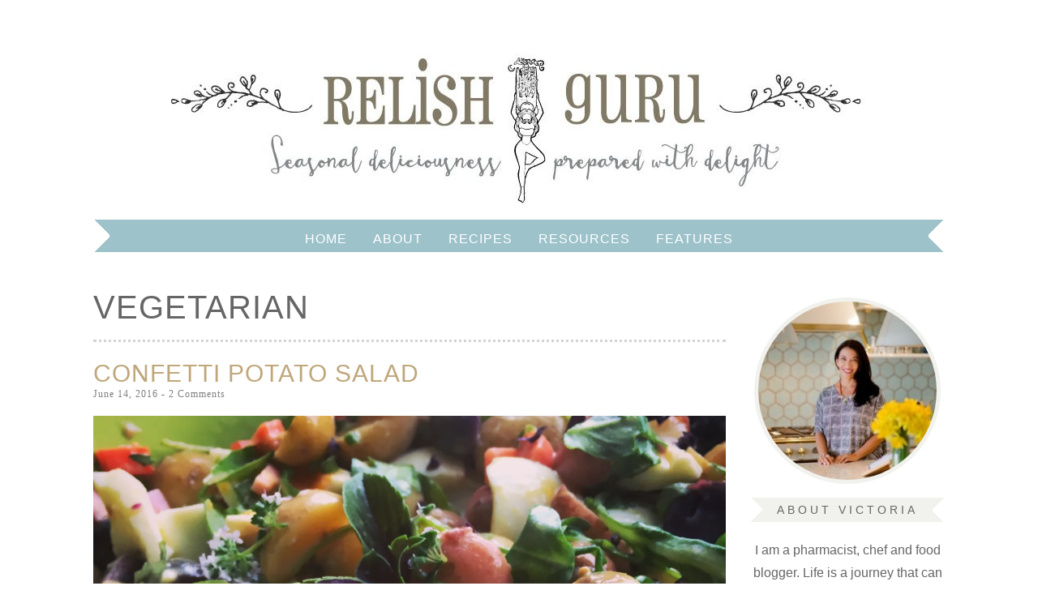

--- FILE ---
content_type: text/html; charset=UTF-8
request_url: https://relish.guru/tag/vegetarian/
body_size: 19470
content:
<!DOCTYPE html>
<html lang="en-US" prefix="og: http://ogp.me/ns#">
<head>
<meta charset="UTF-8">
<meta name="viewport" content="width=device-width, initial-scale=1">
<title>Vegetarian Archives - Relish it</title>
<link rel="profile" href="http://gmpg.org/xfn/11">
<link rel="pingback" href="https://relish.guru/xmlrpc.php">


<!-- This site is optimized with the Yoast SEO plugin v3.5 - https://yoast.com/wordpress/plugins/seo/ -->
<link rel="canonical" href="https://relish.guru/tag/vegetarian/" />
<meta property="og:locale" content="en_US" />
<meta property="og:type" content="object" />
<meta property="og:title" content="Vegetarian Archives - Relish it" />
<meta property="og:url" content="https://relish.guru/tag/vegetarian/" />
<meta property="og:site_name" content="Relish it" />
<meta name="twitter:card" content="summary" />
<meta name="twitter:title" content="Vegetarian Archives - Relish it" />
<!-- / Yoast SEO plugin. -->

<link rel='dns-prefetch' href='//s0.wp.com' />
<link rel='dns-prefetch' href='//secure.gravatar.com' />
<link rel='dns-prefetch' href='//maxcdn.bootstrapcdn.com' />
<link rel='dns-prefetch' href='//s.w.org' />
<link rel="alternate" type="application/rss+xml" title="Relish it &raquo; Feed" href="https://relish.guru/feed/" />
<link rel="alternate" type="application/rss+xml" title="Relish it &raquo; Comments Feed" href="https://relish.guru/comments/feed/" />
<link rel="alternate" type="application/rss+xml" title="Relish it &raquo; Vegetarian Tag Feed" href="https://relish.guru/tag/vegetarian/feed/" />
		<script type="text/javascript">
			window._wpemojiSettings = {"baseUrl":"https:\/\/s.w.org\/images\/core\/emoji\/11.2.0\/72x72\/","ext":".png","svgUrl":"https:\/\/s.w.org\/images\/core\/emoji\/11.2.0\/svg\/","svgExt":".svg","source":{"concatemoji":"https:\/\/relish.guru\/wp-includes\/js\/wp-emoji-release.min.js?ver=5.1.19"}};
			!function(e,a,t){var n,r,o,i=a.createElement("canvas"),p=i.getContext&&i.getContext("2d");function s(e,t){var a=String.fromCharCode;p.clearRect(0,0,i.width,i.height),p.fillText(a.apply(this,e),0,0);e=i.toDataURL();return p.clearRect(0,0,i.width,i.height),p.fillText(a.apply(this,t),0,0),e===i.toDataURL()}function c(e){var t=a.createElement("script");t.src=e,t.defer=t.type="text/javascript",a.getElementsByTagName("head")[0].appendChild(t)}for(o=Array("flag","emoji"),t.supports={everything:!0,everythingExceptFlag:!0},r=0;r<o.length;r++)t.supports[o[r]]=function(e){if(!p||!p.fillText)return!1;switch(p.textBaseline="top",p.font="600 32px Arial",e){case"flag":return s([55356,56826,55356,56819],[55356,56826,8203,55356,56819])?!1:!s([55356,57332,56128,56423,56128,56418,56128,56421,56128,56430,56128,56423,56128,56447],[55356,57332,8203,56128,56423,8203,56128,56418,8203,56128,56421,8203,56128,56430,8203,56128,56423,8203,56128,56447]);case"emoji":return!s([55358,56760,9792,65039],[55358,56760,8203,9792,65039])}return!1}(o[r]),t.supports.everything=t.supports.everything&&t.supports[o[r]],"flag"!==o[r]&&(t.supports.everythingExceptFlag=t.supports.everythingExceptFlag&&t.supports[o[r]]);t.supports.everythingExceptFlag=t.supports.everythingExceptFlag&&!t.supports.flag,t.DOMReady=!1,t.readyCallback=function(){t.DOMReady=!0},t.supports.everything||(n=function(){t.readyCallback()},a.addEventListener?(a.addEventListener("DOMContentLoaded",n,!1),e.addEventListener("load",n,!1)):(e.attachEvent("onload",n),a.attachEvent("onreadystatechange",function(){"complete"===a.readyState&&t.readyCallback()})),(n=t.source||{}).concatemoji?c(n.concatemoji):n.wpemoji&&n.twemoji&&(c(n.twemoji),c(n.wpemoji)))}(window,document,window._wpemojiSettings);
		</script>
		<style type="text/css">
img.wp-smiley,
img.emoji {
	display: inline !important;
	border: none !important;
	box-shadow: none !important;
	height: 1em !important;
	width: 1em !important;
	margin: 0 .07em !important;
	vertical-align: -0.1em !important;
	background: none !important;
	padding: 0 !important;
}
</style>
	<link rel='stylesheet' id='wp-block-library-css'  href='https://relish.guru/wp-includes/css/dist/block-library/style.min.css?ver=5.1.19' type='text/css' media='all' />
<link rel='stylesheet' id='sb_instagram_styles-css'  href='https://relish.guru/wp-content/plugins/instagram-feed/css/sb-instagram.min.css?ver=1.9.1' type='text/css' media='all' />
<link rel='stylesheet' id='sb-font-awesome-css'  href='https://maxcdn.bootstrapcdn.com/font-awesome/4.7.0/css/font-awesome.min.css' type='text/css' media='all' />
<link rel='stylesheet' id='yumprint-recipe-theme-layout-css'  href='http://relish.guru/wp-content/plugins/recipe-card/css/layout.css?ver=5.1.19' type='text/css' media='all' />
<link rel='stylesheet' id='rose-style-css'  href='https://relish.guru/wp-content/themes/rose/style.css?ver=5.1.19' type='text/css' media='all' />
<!-- Inline jetpack_facebook_likebox -->
<style id='jetpack_facebook_likebox-inline-css' type='text/css'>
.widget_facebook_likebox {
	overflow: hidden;
}

</style>
<link rel='stylesheet' id='social-logos-css'  href='https://relish.guru/wp-content/plugins/jetpack/_inc/social-logos/social-logos.min.css?ver=1' type='text/css' media='all' />
<link rel='stylesheet' id='jetpack_css-css'  href='https://relish.guru/wp-content/plugins/jetpack/css/jetpack.css?ver=4.4.5' type='text/css' media='all' />
<link rel='stylesheet' id='RecipeIndexStyleSheets-css'  href='https://relish.guru/wp-content/plugins/visual-recipe-index/css/style.css?ver=5.1.19' type='text/css' media='all' />
<link rel='stylesheet' id='lightboxStyle-css'  href='https://relish.guru/wp-content/plugins/lightbox-plus/css/simple-dark/colorbox.min.css?ver=2.7.2' type='text/css' media='screen' />
<script type='text/javascript' src='https://relish.guru/wp-includes/js/jquery/jquery.js?ver=1.12.4'></script>
<script type='text/javascript' src='https://relish.guru/wp-includes/js/jquery/jquery-migrate.min.js?ver=1.4.1'></script>
<script type='text/javascript' src='http://relish.guru/wp-content/plugins/recipe-card/js/post.js?ver=5.1.19'></script>
<script type='text/javascript' src='https://relish.guru/wp-content/themes/rose/js/jquery.fitvids.js?ver=1.1'></script>
<link rel='https://api.w.org/' href='https://relish.guru/wp-json/' />
<link rel="EditURI" type="application/rsd+xml" title="RSD" href="https://relish.guru/xmlrpc.php?rsd" />
<link rel="wlwmanifest" type="application/wlwmanifest+xml" href="https://relish.guru/wp-includes/wlwmanifest.xml" /> 
<script type="text/javascript">
	window.yumprintRecipePlugin = "http://relish.guru/wp-content/plugins/recipe-card";
	window.yumprintRecipeAjaxUrl = "https://relish.guru/wp-admin/admin-ajax.php";
	window.yumprintRecipeUrl = "https://relish.guru/";
</script><!--[if lte IE 8]>
<script type="text/javascript">
    window.yumprintRecipeDisabled = true;
</script>
<![endif]-->
<style type="text/css">    .blog-yumprint-recipe .blog-yumprint-recipe-title {
    	color: #86B3B3;
    }
    .blog-yumprint-recipe .blog-yumprint-subheader, .blog-yumprint-recipe .blog-yumprint-infobar-section-title, .blog-yumprint-recipe .blog-yumprint-infobox-section-title, .blog-yumprint-nutrition-section-title {
        color: #99CCCC;
    }
    .blog-yumprint-recipe .blog-yumprint-save, .blog-yumprint-recipe .blog-yumprint-header .blog-yumprint-save a {
    	background-color: #F2CE61;
    	color: #ffffff !important;
    }
    .blog-yumprint-recipe .blog-yumprint-save:hover, .blog-yumprint-recipe .blog-yumprint-header .blog-yumprint-save:hover a {
    	background-color: #f2dd9e;
    }
    .blog-yumprint-recipe .blog-yumprint-adapted-link, .blog-yumprint-nutrition-more, .blog-yumprint-report-error {
        color: #F2CE61;
    }
    .blog-yumprint-recipe .blog-yumprint-infobar-section-data, .blog-yumprint-recipe .blog-yumprint-infobox-section-data, .blog-yumprint-recipe .blog-yumprint-adapted, .blog-yumprint-recipe .blog-yumprint-author, .blog-yumprint-recipe .blog-yumprint-serves, .blog-yumprint-nutrition-section-data {
        color: #8C8C8C;
    }
    .blog-yumprint-recipe .blog-yumprint-recipe-summary, .blog-yumprint-recipe .blog-yumprint-ingredient-item, .blog-yumprint-recipe .blog-yumprint-method-item, .blog-yumprint-recipe .blog-yumprint-note-item, .blog-yumprint-write-review, .blog-yumprint-nutrition-box {
        color: rgb(84,84,84);
    }
    .blog-yumprint-write-review:hover, .blog-yumprint-nutrition-more:hover, .blog-yumprint-recipe .blog-yumprint-adapted-link:hover {
        color: #f2dd9e;
    }
    .blog-yumprint-recipe .blog-yumprint-nutrition-bar:hover .blog-yumprint-nutrition-section-title {
        color: #ace6e6;
    }
    .blog-yumprint-recipe .blog-yumprint-nutrition-bar:hover .blog-yumprint-nutrition-section-data {
        color: #a6a6a6;
    }

    .blog-yumprint-recipe .blog-yumprint-print {
    	background-color: #BEBEBE;
    	color: #ffffff;
    }
    .blog-yumprint-recipe .blog-yumprint-print:hover {
    	background-color: #d8d8d8;
    }
    .blog-yumprint-recipe {
    	background-color: white;
    	border-color: rgb(220, 220, 220);
    	border-style: solid;
    	border-width: 1px;
    	border-radius: 0px;
    }
    .blog-yumprint-recipe .blog-yumprint-recipe-contents {
    	border-top-color: rgb(220, 220, 220);
    	border-top-width: 1px;
    	border-top-style: solid;
    }
    .blog-yumprint-recipe .blog-yumprint-info-bar, .blog-yumprint-recipe .blog-yumprint-nutrition-bar, .blog-yumprint-nutrition-border {
    	border-top-color: rgb(220, 220, 220);
    	border-top-width: 1px;
    	border-top-style: solid;
    }
    .blog-yumprint-nutrition-line, .blog-yumprint-nutrition-thick-line, .blog-yumprint-nutrition-very-thick-line {
    	border-top-color: rgb(220, 220, 220);
    }
    .blog-yumprint-recipe .blog-yumprint-info-box, .blog-yumprint-nutrition-box {
    	background-color: white;
    	border-color: rgb(220, 220, 220);
    	border-style: solid;
    	border-width: 1px;
    	border-radius: 0px;
    }
    .blog-yumprint-recipe .blog-yumprint-recipe-title {
		font-family: Courier New,Courier,Lucida Sans Typewriter,monospace, Helvetica Neue, Helvetica, Tahoma, Sans Serif, Sans;
		font-size: 23px;
		font-weight: normal;
		font-style: normal;
		text-transform: none;
		text-decoration: none;
    }
    .blog-yumprint-recipe .blog-yumprint-subheader {
		font-family: Courier New,Courier,Lucida Sans Typewriter,monospace, Helvetica Neue, Helvetica, Tahoma, Sans Serif, Sans;
		font-size: 18px;
		font-weight: normal;
		font-style: normal;
		text-transform: none;
		text-decoration: none;
    }
    .blog-yumprint-recipe .blog-yumprint-recipe-summary, .blog-yumprint-recipe .blog-yumprint-ingredients, .blog-yumprint-recipe .blog-yumprint-methods, .blog-yumprint-recipe .blog-yumprint-notes, .blog-yumprint-write-review, .blog-yumprint-nutrition-box {
		font-family: Courier New,Courier,Lucida Sans Typewriter,monospace, Helvetica Neue, Helvetica, Tahoma, Sans Serif, Sans;
		font-size: 14px;
		font-weight: normal;
		font-style: normal;
		text-transform: none;
		text-decoration: none;
    }
    .blog-yumprint-recipe .blog-yumprint-info-bar, .blog-yumprint-recipe .blog-yumprint-info-box, .blog-yumprint-recipe .blog-yumprint-adapted, .blog-yumprint-recipe .blog-yumprint-author, .blog-yumprint-recipe .blog-yumprint-serves, .blog-yumprint-recipe .blog-yumprint-infobar-section-title, .blog-yumprint-recipe .blog-yumprint-infobox-section-title,.blog-yumprint-recipe .blog-yumprint-nutrition-bar, .blog-yumprint-nutrition-section-title, .blog-yumprint-nutrition-more {
		font-family: Courier New,Courier,Lucida Sans Typewriter,monospace, Helvetica Neue, Helvetica, Tahoma, Sans Serif, Sans;
		font-size: 14px;
		font-weight: normal;
		font-style: normal;
		text-transform: none;
		text-decoration: none;
    }
    .blog-yumprint-recipe .blog-yumprint-action {
		font-family: Courier New,Courier,Lucida Sans Typewriter,monospace, Helvetica Neue, Helvetica, Tahoma, Sans Serif, Sans;
		font-size: 13px;
		font-weight: normal;
		font-style: normal;
		text-transform: none;
		text-decoration: none;
    }    .blog-yumprint-header {
        width: 100% !important;
    }    </style>
<link rel='dns-prefetch' href='//v0.wordpress.com'>
<link rel='dns-prefetch' href='//i0.wp.com'>
<link rel='dns-prefetch' href='//i1.wp.com'>
<link rel='dns-prefetch' href='//i2.wp.com'>
<link rel='dns-prefetch' href='//widgets.wp.com'>
<link rel='dns-prefetch' href='//s0.wp.com'>
<link rel='dns-prefetch' href='//0.gravatar.com'>
<link rel='dns-prefetch' href='//1.gravatar.com'>
<link rel='dns-prefetch' href='//2.gravatar.com'>
						<style id="rose-layout-settings">
									@media (min-width: 1024px) {
						.blog .column,
						.single .column {
							float: left;
						}
					}
				
							</style>
			<style id="rose-style-settings">
				
									body,
					button,
					input,
					select,
					textarea {
						font-size: 16px;
					}
				
				
				
				
								
				
				
									h1 { font-size: 30px; }
					h2 { font-size: ; }
					h3 { font-size: ; }
					h4 { font-size: ; }
					h5 { font-size: ; }
					h6 { font-size: ; }
				
				
							
				
				
									.entry-title,
					.entry-title a {
						font-size: 30px;
					}
				
									.entry-title,
					.entry-title a {
						color: #bfa77b;
					}
				
				
				
								
									.main-navigation,
					.main-navigation ul ul {
						background-color: #9dc2ca;
					}
								
									.main-navigation a {
						color: #ffffff !important;
					}
					@media screen and (max-width: 1023px) {
						button.menu-toggle {
							color: ;
						}
					}
				
				
									.widget-title {
						font-size: 14px;
					}
				
									.widget-title {
						background-color: #f1f2ed;
						color: ;
					}

					.about-image img {
						border: 5px solid #f1f2ed;
					}
				
				
									.social {
						background-color: #bfa77b;
					}
								
								
								
								
							</style>
			<style id="rose-custom-css">
									.entry-divider {
    margin: 40px auto;
}
.entry-thumbnail {
  text-align: center;
  padding: 2em 0 1em 0;
  display: none;
}

.site-header {
    padding-bottom: 1em;
}

.main-navigation ul ul li {
border-top: 1px solid #ffffff; 
font-size: .75em;
    display: block;
    width: 200px;
    text-align: left;
    padding: 4px;
    text-decoration: none;
    text-transform: uppercase;
}


.page-title {
    font-size: 40px;
    font-weight: 300;
    letter-spacing: 1px;
    line-height: 1;
    margin-top: 0;
    margin-bottom: 0;
    text-transform: uppercase;
    padding-bottom: 20px;
border-style: solid;
    border-bottom: dotted #D3D3D3;
}

.page-title:before {
    content: "";
}

;
							</style>
			<style type="text/css">
			.site-title,
		.site-description {
			position: absolute;
			clip: rect(1px, 1px, 1px, 1px);
		}
		</style>
	<link rel="icon" href="https://i1.wp.com/relish.guru/wp-content/uploads/2015/06/relishfavicon3-556f3156v1_site_icon.png?fit=32%2C32&#038;ssl=1" sizes="32x32" />
<link rel="icon" href="https://i1.wp.com/relish.guru/wp-content/uploads/2015/06/relishfavicon3-556f3156v1_site_icon.png?fit=192%2C192&#038;ssl=1" sizes="192x192" />
<link rel="apple-touch-icon-precomposed" href="https://i1.wp.com/relish.guru/wp-content/uploads/2015/06/relishfavicon3-556f3156v1_site_icon.png?fit=180%2C180&#038;ssl=1" />
<meta name="msapplication-TileImage" content="https://i1.wp.com/relish.guru/wp-content/uploads/2015/06/relishfavicon3-556f3156v1_site_icon.png?fit=270%2C270&#038;ssl=1" />
</head>

<body class="archive tag tag-vegetarian tag-65">
<div id="page" class="hfeed site">

	<div class="container">

		<header id="masthead" class="site-header" role="banner">
			
			<div class="site-branding">
				<h1 class="site-title"><a href="https://relish.guru/" rel="home">Relish it</a></h1>
				<h2 class="site-description">Take a bite out if life.</h2>
			</div>

						<div class="header-image">
				<a href="https://relish.guru/" rel="home"><img src="https://relish.guru/wp-content/uploads/2016/06/cropped-New-Relish-Header.jpg" width="1050" height="214" alt=""></a>
			</div>
			
			<nav id="site-navigation" class="main-navigation" role="navigation">
				<button class="menu-toggle">Menu</button>
				<a class="skip-link screen-reader-text" href="#content">Skip to content</a>

				<div class="menu-main-nav-container"><ul id="menu-main-nav" class="menu"><li id="menu-item-420" class="menu-item menu-item-type-custom menu-item-object-custom menu-item-home menu-item-420"><a href="http://relish.guru">Home</a></li>
<li id="menu-item-123" class="menu-item menu-item-type-post_type menu-item-object-page menu-item-123"><a href="https://relish.guru/about/">About</a></li>
<li id="menu-item-125" class="menu-item menu-item-type-post_type menu-item-object-page menu-item-has-children menu-item-125"><a href="https://relish.guru/recipes/">Recipes</a>
<ul class="sub-menu">
	<li id="menu-item-421" class="menu-item menu-item-type-post_type menu-item-object-page menu-item-421"><a href="https://relish.guru/recipes/">Recipe Index</a></li>
	<li id="menu-item-181" class="menu-item menu-item-type-taxonomy menu-item-object-category menu-item-181"><a href="https://relish.guru/category/main/">Main</a></li>
	<li id="menu-item-179" class="menu-item menu-item-type-taxonomy menu-item-object-category menu-item-179"><a href="https://relish.guru/category/breakfastbrunch/">Breakfast/Brunch</a></li>
	<li id="menu-item-180" class="menu-item menu-item-type-taxonomy menu-item-object-category menu-item-180"><a href="https://relish.guru/category/salads/">Salads</a></li>
	<li id="menu-item-419" class="menu-item menu-item-type-taxonomy menu-item-object-category menu-item-419"><a href="https://relish.guru/category/dressings-pestos-marinades/">Dressings, Pestos &#038; Marinades</a></li>
	<li id="menu-item-178" class="menu-item menu-item-type-taxonomy menu-item-object-category menu-item-178"><a href="https://relish.guru/category/sweets/">Sweets</a></li>
</ul>
</li>
<li id="menu-item-124" class="menu-item menu-item-type-post_type menu-item-object-page menu-item-124"><a href="https://relish.guru/resources/">Resources</a></li>
<li id="menu-item-551" class="menu-item menu-item-type-taxonomy menu-item-object-category menu-item-has-children menu-item-551"><a href="https://relish.guru/category/features/">Features</a>
<ul class="sub-menu">
	<li id="menu-item-860" class="menu-item menu-item-type-taxonomy menu-item-object-category menu-item-860"><a href="https://relish.guru/category/features/travel/">Travel Adventures</a></li>
	<li id="menu-item-552" class="menu-item menu-item-type-taxonomy menu-item-object-category menu-item-552"><a href="https://relish.guru/category/features/finds/">Fantastic Finds</a></li>
</ul>
</li>
</ul></div>			</nav><!-- #site-navigation -->

		</header><!-- #masthead -->

		<div id="content" class="site-content">

	<section id="primary" class="content-area column three-fourths">
		<main id="main" class="site-main" role="main">

		
			<header class="page-header">
				<h3 class="page-title">
					Vegetarian				</h3>
							</header><!-- .page-header -->
			
						
				
<article id="post-1012" class="post-1012 post type-post status-publish format-standard has-post-thumbnail hentry category-salads tag-easy tag-foodie tag-gluten-free tag-grain-free tag-potato-salad tag-summer-foods tag-vegetarian">
	<header class="entry-header">
		<h1 class="entry-title"><a href="https://relish.guru/2016/06/14/royal-potato-salad/" rel="bookmark">Confetti Potato Salad</a></h1>		
				<div class="entry-meta">
			<span class="posted-on"><a href="https://relish.guru/2016/06/14/royal-potato-salad/" rel="bookmark"><time class="entry-date published" datetime="2016-06-14T20:34:47+00:00">June 14, 2016</time><time class="updated" datetime="2016-06-14T20:34:53+00:00">June 14, 2016</time></a></span><span class="byline"> - <span class="author vcard"><a class="url fn n" href="https://relish.guru/author/victoria/">Victoria Starr</a></span></span>						<span class="comments-link"><a href="https://relish.guru/2016/06/14/royal-potato-salad/#comments">2 Comments</a></span>
					</div><!-- .entry-meta -->
		
				<div class="entry-thumbnail">
			<img width="3024" height="3024" src="https://relish.guru/wp-content/uploads/2016/06/IMG_6651.jpg" class="attachment-post-thumbnail size-post-thumbnail wp-post-image" alt="" srcset="https://i0.wp.com/relish.guru/wp-content/uploads/2016/06/IMG_6651.jpg?w=3024 3024w, https://i0.wp.com/relish.guru/wp-content/uploads/2016/06/IMG_6651.jpg?resize=150%2C150 150w, https://i0.wp.com/relish.guru/wp-content/uploads/2016/06/IMG_6651.jpg?resize=300%2C300 300w, https://i0.wp.com/relish.guru/wp-content/uploads/2016/06/IMG_6651.jpg?resize=768%2C768 768w, https://i0.wp.com/relish.guru/wp-content/uploads/2016/06/IMG_6651.jpg?resize=1024%2C1024 1024w, https://i0.wp.com/relish.guru/wp-content/uploads/2016/06/IMG_6651.jpg?resize=45%2C45 45w, https://i0.wp.com/relish.guru/wp-content/uploads/2016/06/IMG_6651.jpg?w=1560 1560w, https://i0.wp.com/relish.guru/wp-content/uploads/2016/06/IMG_6651.jpg?w=2340 2340w" sizes="(max-width: 3024px) 100vw, 3024px" />		</div>
			</header><!-- .entry-header -->

		<div class="entry-content">
		<figure id="attachment_1015" aria-describedby="caption-attachment-1015" style="width: 780px" class="wp-caption aligncenter"><a href="http://relish.guru/2016/06/14/royal-potato-salad/img_6651/" rel="attachment wp-att-1015"><img class="size-large wp-image-1015" src="https://i0.wp.com/relish.guru/wp-content/uploads/2016/06/IMG_6651.jpg?resize=780%2C780" alt="Baby, Tricolored Potatoes make the best potato salad!" srcset="https://i0.wp.com/relish.guru/wp-content/uploads/2016/06/IMG_6651.jpg?resize=1024%2C1024 1024w, https://i0.wp.com/relish.guru/wp-content/uploads/2016/06/IMG_6651.jpg?resize=150%2C150 150w, https://i0.wp.com/relish.guru/wp-content/uploads/2016/06/IMG_6651.jpg?resize=300%2C300 300w, https://i0.wp.com/relish.guru/wp-content/uploads/2016/06/IMG_6651.jpg?resize=768%2C768 768w, https://i0.wp.com/relish.guru/wp-content/uploads/2016/06/IMG_6651.jpg?resize=45%2C45 45w, https://i0.wp.com/relish.guru/wp-content/uploads/2016/06/IMG_6651.jpg?w=1560 1560w, https://i0.wp.com/relish.guru/wp-content/uploads/2016/06/IMG_6651.jpg?w=2340 2340w" sizes="(max-width: 780px) 100vw, 780px" data-recalc-dims="1" /></a><figcaption id="caption-attachment-1015" class="wp-caption-text">Baby, Tricolored Potatoes make the best potato salad!</figcaption></figure>
<p>I generally don&#8217;t eat potatoes. Probably because I grew up in a Mexican American household where rice was the predominate starch. Because of this, I have not mastered mash potatoes, scalloped potatoes or the summer favorite, potato salad&#8230;..that is, until now!&nbsp;</p>
<figure id="attachment_1016" aria-describedby="caption-attachment-1016" style="width: 768px" class="wp-caption aligncenter"><a href="http://relish.guru/2016/06/14/royal-potato-salad/img_6635/" rel="attachment wp-att-1016"><img class="size-large wp-image-1016" src="https://i0.wp.com/relish.guru/wp-content/uploads/2016/06/IMG_6635-e1465932854163-768x1024.jpg?resize=768%2C1024" alt="Tricolored Baby Potatoes!" srcset="https://i0.wp.com/relish.guru/wp-content/uploads/2016/06/IMG_6635-e1465932854163.jpg?resize=768%2C1024 768w, https://i0.wp.com/relish.guru/wp-content/uploads/2016/06/IMG_6635-e1465932854163.jpg?resize=113%2C150 113w, https://i0.wp.com/relish.guru/wp-content/uploads/2016/06/IMG_6635-e1465932854163.jpg?resize=225%2C300 225w, https://i0.wp.com/relish.guru/wp-content/uploads/2016/06/IMG_6635-e1465932854163.jpg?w=1560 1560w, https://i0.wp.com/relish.guru/wp-content/uploads/2016/06/IMG_6635-e1465932854163.jpg?w=2340 2340w" sizes="(max-width: 768px) 100vw, 768px" data-recalc-dims="1" /></a><figcaption id="caption-attachment-1016" class="wp-caption-text">Tricolored Baby Potatoes!</figcaption></figure>
<p>I stumbled into the most adorable sack of baby, tricolored potatoes while grocery shopping this week. I promptly purchased them, with the intention of making the best potato salad, ever. A beautiful potato salad, devoid of mayonnaise and tangy, bright and lemony.</p>
<p>For the vinaigrette, I relied on one of my favorite recipes. The base of apple cider vinegar, lemon juice and a hefty shot of dijon mustard would be the perfect dose of flavor to liven up the potatoes.</p>
<figure id="attachment_1018" aria-describedby="caption-attachment-1018" style="width: 768px" class="wp-caption aligncenter"><a href="http://relish.guru/2016/06/14/royal-potato-salad/img_6633/" rel="attachment wp-att-1018"><img class="size-large wp-image-1018" src="https://i1.wp.com/relish.guru/wp-content/uploads/2016/06/IMG_6633-e1465932963137-768x1024.jpg?resize=768%2C1024" alt="A bouquet of herbs." srcset="https://i0.wp.com/relish.guru/wp-content/uploads/2016/06/IMG_6633-e1465932963137.jpg?resize=768%2C1024 768w, https://i0.wp.com/relish.guru/wp-content/uploads/2016/06/IMG_6633-e1465932963137.jpg?resize=113%2C150 113w, https://i0.wp.com/relish.guru/wp-content/uploads/2016/06/IMG_6633-e1465932963137.jpg?resize=225%2C300 225w, https://i0.wp.com/relish.guru/wp-content/uploads/2016/06/IMG_6633-e1465932963137.jpg?w=1560 1560w, https://i0.wp.com/relish.guru/wp-content/uploads/2016/06/IMG_6633-e1465932963137.jpg?w=2340 2340w" sizes="(max-width: 768px) 100vw, 768px" data-recalc-dims="1" /></a><figcaption id="caption-attachment-1018" class="wp-caption-text">A bouquet of herbs.</figcaption></figure>
<p>My garden is bursting with herbs, so I added a hefty handful of basil, purple basil, thyme and chives. These herbs and their blossoms, are perfect to add a layer of fresh flavor to any salad and they also provide a gorgeous pop of color. I also tossed in some arugula to boost the green factor:)</p>
<p>Potato salad generally has relish or pickles added to it to intensify the flavor. Luckily, my refrigerator is full of homemade pickled beets, carrots and onions.</p>
<figure id="attachment_1020" aria-describedby="caption-attachment-1020" style="width: 780px" class="wp-caption aligncenter"><a href="http://relish.guru/2016/06/14/royal-potato-salad/img_6528/" rel="attachment wp-att-1020"><img class="size-large wp-image-1020" src="https://i0.wp.com/relish.guru/wp-content/uploads/2016/06/IMG_6528.jpg?resize=780%2C605" alt="Pickled beets, carrots and onion." srcset="https://i0.wp.com/relish.guru/wp-content/uploads/2016/06/IMG_6528.jpg?resize=1024%2C794 1024w, https://i0.wp.com/relish.guru/wp-content/uploads/2016/06/IMG_6528.jpg?resize=150%2C116 150w, https://i0.wp.com/relish.guru/wp-content/uploads/2016/06/IMG_6528.jpg?resize=300%2C233 300w, https://i0.wp.com/relish.guru/wp-content/uploads/2016/06/IMG_6528.jpg?resize=768%2C596 768w, https://i0.wp.com/relish.guru/wp-content/uploads/2016/06/IMG_6528.jpg?w=1560 1560w, https://i0.wp.com/relish.guru/wp-content/uploads/2016/06/IMG_6528.jpg?w=2340 2340w" sizes="(max-width: 780px) 100vw, 780px" data-recalc-dims="1" /></a><figcaption id="caption-attachment-1020" class="wp-caption-text">Pickled beets, carrots and onion.</figcaption></figure>
<p>Next time you are at the grocery store, look for pickled veggies that are readily available. These veggies are the perfect addition to any summer salad! I roughly chopped these up and added them to the mix. They looked like confetti, dancing in the salad.</p>
<p>The potatoes are so small, only 15 minutes of boiling was needed to cook them through. When they became cool enough to touch, I sliced them in half and added all of the ingredients, in a large bowl.</p>
<figure id="attachment_1021" aria-describedby="caption-attachment-1021" style="width: 768px" class="wp-caption aligncenter"><a href="http://relish.guru/2016/06/14/royal-potato-salad/img_6636/" rel="attachment wp-att-1021"><img class="size-large wp-image-1021" src="https://i0.wp.com/relish.guru/wp-content/uploads/2016/06/IMG_6636-e1465933285644-768x1024.jpg?resize=768%2C1024" alt="Potatoes, herbs, arugula and pickled veggies!!" srcset="https://i1.wp.com/relish.guru/wp-content/uploads/2016/06/IMG_6636-e1465933285644.jpg?resize=768%2C1024 768w, https://i1.wp.com/relish.guru/wp-content/uploads/2016/06/IMG_6636-e1465933285644.jpg?resize=113%2C150 113w, https://i1.wp.com/relish.guru/wp-content/uploads/2016/06/IMG_6636-e1465933285644.jpg?resize=225%2C300 225w, https://i1.wp.com/relish.guru/wp-content/uploads/2016/06/IMG_6636-e1465933285644.jpg?w=1560 1560w, https://i1.wp.com/relish.guru/wp-content/uploads/2016/06/IMG_6636-e1465933285644.jpg?w=2340 2340w" sizes="(max-width: 768px) 100vw, 768px" data-recalc-dims="1" /></a><figcaption id="caption-attachment-1021" class="wp-caption-text">Potatoes, herbs, arugula and pickled veggies!!</figcaption></figure>
<p>The arugula became perfectly wilted in the process. The vinaigrette soaked into the warm potatoes. I placed the bowl in the refrigerator to chill.</p>
<p>My last step was to soft boil 4 eggs. This last step is mandatory. I prefer 7 minute eggs, where the yolks are just barely cooked through and still a bit runny. If that is not your thing, go for the 10 minute egg (a true hard boiled egg). Once the egg has cooled down, slice it carefully in half (you don&#8217;t want to loose too much of the yolk) and add it to the potato salad. Go ahead and stir it in so that the yolk spills into the salad. The yolk adds a layer of thickness and richness to the vinaigrette, without weighing it down too much.</p>
<figure id="attachment_1023" aria-describedby="caption-attachment-1023" style="width: 780px" class="wp-caption aligncenter"><a href="http://relish.guru/2016/06/14/royal-potato-salad/img_6654/" rel="attachment wp-att-1023"><img class="size-large wp-image-1023" src="https://i1.wp.com/relish.guru/wp-content/uploads/2016/06/IMG_6654.jpg?resize=780%2C780" alt="Mix in your eggs!!" srcset="https://i1.wp.com/relish.guru/wp-content/uploads/2016/06/IMG_6654.jpg?resize=1024%2C1024 1024w, https://i1.wp.com/relish.guru/wp-content/uploads/2016/06/IMG_6654.jpg?resize=150%2C150 150w, https://i1.wp.com/relish.guru/wp-content/uploads/2016/06/IMG_6654.jpg?resize=300%2C300 300w, https://i1.wp.com/relish.guru/wp-content/uploads/2016/06/IMG_6654.jpg?resize=768%2C768 768w, https://i1.wp.com/relish.guru/wp-content/uploads/2016/06/IMG_6654.jpg?resize=45%2C45 45w, https://i1.wp.com/relish.guru/wp-content/uploads/2016/06/IMG_6654.jpg?w=1560 1560w, https://i1.wp.com/relish.guru/wp-content/uploads/2016/06/IMG_6654.jpg?w=2340 2340w" sizes="(max-width: 780px) 100vw, 780px" data-recalc-dims="1" /></a><figcaption id="caption-attachment-1023" class="wp-caption-text">Mix in your eggs!!</figcaption></figure>
<p>As you stir, use your spoon to gently chop up the egg whites, so that it incorporates evenly throughout the salad. Add salt and pepper or a squeeze of lemon juice if needed. Sprinkle with additional herbs and blossoms to garnish. Enjoy! And by the way, it&#8217;s even better the next day;)</p>
    <div class="blog-yumprint-recipe blog-yumprint-standard   blog-yumprint-numbered-methods" yumprintrecipe="zmI9" itemscope itemtype="http://schema.org/Recipe">    <img class="blog-yumprint-google-image" src="https://i0.wp.com/relish.guru/wp-content/uploads/2016/06/IMG_6651.jpg?resize=780%2C780" style="display:block;position:absolute;left:-10000px;top:-10000px;" itemprop="image" data-recalc-dims="1" />		<div class="blog-yumprint-photo-top" style="background-image: url(http://relish.guru/wp-content/uploads/2016/06/IMG_6651-1024x1024.jpg)"></div>	<div class="blog-yumprint-recipe-title" itemprop="name">Confetti Potato Salad</div>	<div class="blog-yumprint-recipe-published" itemprop="datePublished">2016-06-14 16:28:12</div>		<img class="blog-yumprint-photo-top-large" src="https://i0.wp.com/relish.guru/wp-content/uploads/2016/06/IMG_6651.jpg?resize=780%2C780" data-recalc-dims="1" />    <div class="blog-yumprint-serves">Serves 4</div>    <div class="blog-yumprint-recipe-summary" itemprop="description">A delicious and colorful summer salad!</div>	<div class="blog-yumprint-header">		<div class='blog-yumprint-stars-reviews' itemprop="aggregateRating" itemscope itemtype="http://schema.org/AggregateRating" color="#F2CE61" highlightcolor="#f2dd9e" emptycolor="#BEBEBE" rating="0" count="0">
			<div class='blog-yumprint-star-wrapper'>
				<div class='blog-yumprint-star-container'></div>
				<meta itemprop="ratingValue" content="0" />
				<meta itemprop="bestRating" content="4" />
				<div class="blog-yumprint-review-count" itemprop="reviewCount" content="0"></div>
			</div>
			<div class='blog-yumprint-write-review'>Write a review</div>
		</div>		<div class="blog-yumprint-save blog-yumprint-action"><a href="http://yumprint.com/app/object/zmI9">Save Recipe</a></div>		<div class="blog-yumprint-print blog-yumprint-action">Print</div>	</div>	<div class="blog-yumprint-spacer"></div>	<div class="blog-yumprint-info-bar">		<div class="blog-yumprint-infobar-section">
			<div class="blog-yumprint-infobar-section-title">Prep Time</div>
			<div class="blog-yumprint-infobar-section-data" itemprop="prepTime" datetime="PT40M">40 min <span class="value-title" title="PT40M"></span></div>
		</div>		<div class="blog-yumprint-infobar-section">
			<div class="blog-yumprint-infobar-section-title">Cook Time</div>
			<div class="blog-yumprint-infobar-section-data" itemprop="cookTime" datetime="PT25M">25 min <span class="value-title" title="PT25M"></span></div>
		</div>	</div>	<div class="blog-yumprint-recipe-contents">		<div class="blog-yumprint-photo-middle" style="background-image: url(http://relish.guru/wp-content/uploads/2016/06/IMG_6651-1024x1024.jpg)"></div>		<div class="blog-yumprint-info-box">		<div class="blog-yumprint-infobox-section">
			<div class="blog-yumprint-infobox-section-title">Prep Time</div>
			<div class="duration blog-yumprint-infobox-section-data" itemprop="prepTime" dateTime="PT40M">40 min <span class="value-title" title="PT40M"></span></div>
		</div>		<div class="blog-yumprint-infobox-section">
			<div class="blog-yumprint-infobox-section-title">Cook Time</div>
			<div class="duration blog-yumprint-infobox-section-data" itemprop="cookTime" dateTime="PT25M">25 min <span class="value-title" title="PT25M"></span></div>
		</div>	</div>		<div class="blog-yumprint-ingredient-section" yumprintsection="0">                <div class="blog-yumprint-subheader">Ingredients</div>			<ol class='blog-yumprint-ingredients'>				<li class="blog-yumprint-ingredient-item" yumprintitem="0" itemprop="ingredients">1 pound of baby tricolored potatoes</li>				<li class="blog-yumprint-ingredient-item" yumprintitem="1" itemprop="ingredients">1 cup of pickled veggies, chopped</li>				<li class="blog-yumprint-ingredient-item" yumprintitem="2" itemprop="ingredients">1/4 cup of chopped, fresh herbs (recommend chive, basil and thyme)</li>				<li class="blog-yumprint-ingredient-item" yumprintitem="3" itemprop="ingredients">2 cups arugula or other greens</li>				<li class="blog-yumprint-ingredient-item" yumprintitem="4" itemprop="ingredients">4 eggs billed to your preference</li>				<li class="blog-yumprint-ingredient-item" yumprintitem="5" itemprop="ingredients">3 TBS apple cider vinegar</li>				<li class="blog-yumprint-ingredient-item" yumprintitem="6" itemprop="ingredients">1/3 cup olive oil</li>				<li class="blog-yumprint-ingredient-item" yumprintitem="7" itemprop="ingredients">Juice of 1/2 lemon</li>				<li class="blog-yumprint-ingredient-item" yumprintitem="8" itemprop="ingredients">1 tsp honey</li>				<li class="blog-yumprint-ingredient-item" yumprintitem="9" itemprop="ingredients">2 TBS whole grain mustard</li>				<li class="blog-yumprint-ingredient-item" yumprintitem="10" itemprop="ingredients">1 tsp mustard seeds</li>				<li class="blog-yumprint-ingredient-item" yumprintitem="11" itemprop="ingredients">1 pinch of salt and pepper</li>			</ol>
		</div>		<div class="blog-yumprint-method-section" yumprintsection="1">			<div class="blog-yumprint-subheader">Instructions</div>			<ol class="blog-yumprint-methods" itemprop="recipeInstructions">				<li class="blog-yumprint-method-item" yumprintitem="0">Boil potatoes in salted water for 15 minutes. In a separate pan, boil eggs to your preference and allow them to cool. Once the potatoes are cool enough to handle, slice on half and add to a large bowl along with the arugula, herbs and pickled veggies. Whisk last 7 ingredients together to make vinaigrette and add to salad, coating all ingredients evenly. Add salt and pepper or lemon juice if needed. Place in refrigerator to chill. Once eggs have cooled, cut them gently in half and stir them into the salad.</li>			</ol>
		</div>    <div class="author blog-yumprint-author" itemprop="author">By Victoria Starr</div>    <div class="blog-yumprint-recipe-source">Relish it https://relish.guru/</div>		</div>
	</div>
<div class="sharedaddy sd-sharing-enabled"><div class="robots-nocontent sd-block sd-social sd-social-icon sd-sharing"><h3 class="sd-title">Share this:</h3><div class="sd-content"><ul><li class="share-pinterest"><a rel="nofollow" data-shared="sharing-pinterest-1012" class="share-pinterest sd-button share-icon no-text" href="https://relish.guru/2016/06/14/royal-potato-salad/?share=pinterest" target="_blank" title="Click to share on Pinterest"><span></span><span class="sharing-screen-reader-text">Click to share on Pinterest (Opens in new window)</span></a></li><li class="share-facebook"><a rel="nofollow" data-shared="sharing-facebook-1012" class="share-facebook sd-button share-icon no-text" href="https://relish.guru/2016/06/14/royal-potato-salad/?share=facebook" target="_blank" title="Click to share on Facebook"><span></span><span class="sharing-screen-reader-text">Click to share on Facebook (Opens in new window)</span></a></li><li><a href="#" class="sharing-anchor sd-button share-more"><span>More</span></a></li><li class="share-end"></li></ul><div class="sharing-hidden"><div class="inner" style="display: none;"><ul><li class="share-print"><a rel="nofollow" data-shared="" class="share-print sd-button share-icon no-text" href="https://relish.guru/2016/06/14/royal-potato-salad/" target="_blank" title="Click to print"><span></span><span class="sharing-screen-reader-text">Click to print (Opens in new window)</span></a></li><li class="share-email"><a rel="nofollow" data-shared="" class="share-email sd-button share-icon no-text" href="https://relish.guru/2016/06/14/royal-potato-salad/?share=email" target="_blank" title="Click to email this to a friend"><span></span><span class="sharing-screen-reader-text">Click to email this to a friend (Opens in new window)</span></a></li><li class="share-end"></li><li class="share-end"></li></ul></div></div></div></div></div><div class='sharedaddy sd-block sd-like jetpack-likes-widget-wrapper jetpack-likes-widget-unloaded' id='like-post-wrapper-89500884-1012-696fa76af3568' data-src='//widgets.wp.com/likes/#blog_id=89500884&amp;post_id=1012&amp;origin=relish.guru&amp;obj_id=89500884-1012-696fa76af3568' data-name='like-post-frame-89500884-1012-696fa76af3568'><h3 class="sd-title">Like this:</h3><div class='likes-widget-placeholder post-likes-widget-placeholder' style='height: 55px;'><span class='button'><span>Like</span></span> <span class="loading">Loading...</span></div><span class='sd-text-color'></span><a class='sd-link-color'></a></div>			</div><!-- .entry-content -->
	
	<footer class="entry-footer">
								<span class="cat-links">
				Posted in <a href="https://relish.guru/category/salads/" rel="category tag">Salads</a>			</span>
			
						<span class="tags-links">
				- Tagged <a href="https://relish.guru/tag/easy/" rel="tag">easy</a>, <a href="https://relish.guru/tag/foodie/" rel="tag">foodie</a>, <a href="https://relish.guru/tag/gluten-free/" rel="tag">Gluten free</a>, <a href="https://relish.guru/tag/grain-free/" rel="tag">Grain Free</a>, <a href="https://relish.guru/tag/potato-salad/" rel="tag">potato salad</a>, <a href="https://relish.guru/tag/summer-foods/" rel="tag">summer foods</a>, <a href="https://relish.guru/tag/vegetarian/" rel="tag">Vegetarian</a>			</span>
					
			</footer><!-- .entry-footer -->

	<div class="entry-divider"></div>
</article><!-- #post-## -->

			
				
<article id="post-847" class="post-847 post type-post status-publish format-standard has-post-thumbnail hentry category-main tag-eggs tag-gluten-free tag-lentils tag-vegetarian tag-whole-food tag-winter-dinner tag-winter-foods">
	<header class="entry-header">
		<h1 class="entry-title"><a href="https://relish.guru/2016/01/18/french-lentils-with-cream-mushrooms-and-greens/" rel="bookmark">French Lentils with Cream, Mushrooms and Greens</a></h1>		
				<div class="entry-meta">
			<span class="posted-on"><a href="https://relish.guru/2016/01/18/french-lentils-with-cream-mushrooms-and-greens/" rel="bookmark"><time class="entry-date published" datetime="2016-01-18T03:08:12+00:00">January 18, 2016</time><time class="updated" datetime="2016-01-18T03:08:16+00:00">January 18, 2016</time></a></span><span class="byline"> - <span class="author vcard"><a class="url fn n" href="https://relish.guru/author/victoria/">Victoria Starr</a></span></span>						<span class="comments-link"><a href="https://relish.guru/2016/01/18/french-lentils-with-cream-mushrooms-and-greens/#respond">Leave a comment</a></span>
					</div><!-- .entry-meta -->
		
				<div class="entry-thumbnail">
			<img width="1935" height="1935" src="https://relish.guru/wp-content/uploads/2016/01/IMG_0869.jpg" class="attachment-post-thumbnail size-post-thumbnail wp-post-image" alt="So good!" srcset="https://i0.wp.com/relish.guru/wp-content/uploads/2016/01/IMG_0869.jpg?w=1935 1935w, https://i0.wp.com/relish.guru/wp-content/uploads/2016/01/IMG_0869.jpg?resize=150%2C150 150w, https://i0.wp.com/relish.guru/wp-content/uploads/2016/01/IMG_0869.jpg?resize=300%2C300 300w, https://i0.wp.com/relish.guru/wp-content/uploads/2016/01/IMG_0869.jpg?resize=1024%2C1024 1024w, https://i0.wp.com/relish.guru/wp-content/uploads/2016/01/IMG_0869.jpg?resize=45%2C45 45w, https://i0.wp.com/relish.guru/wp-content/uploads/2016/01/IMG_0869.jpg?w=1560 1560w" sizes="(max-width: 1935px) 100vw, 1935px" />		</div>
			</header><!-- .entry-header -->

		<div class="entry-content">
		<figure id="attachment_848" aria-describedby="caption-attachment-848" style="width: 780px" class="wp-caption aligncenter"><a href="http://relish.guru/2016/01/18/french-lentils-with-cream-mushrooms-and-greens/img_2344/" rel="attachment wp-att-848"><img class="size-large wp-image-848" src="https://i1.wp.com/relish.guru/wp-content/uploads/2016/01/IMG_2344.jpg?resize=780%2C583" alt="Simple ingredients make the best food!" srcset="https://i1.wp.com/relish.guru/wp-content/uploads/2016/01/IMG_2344.jpg?resize=1024%2C765 1024w, https://i1.wp.com/relish.guru/wp-content/uploads/2016/01/IMG_2344.jpg?resize=150%2C112 150w, https://i1.wp.com/relish.guru/wp-content/uploads/2016/01/IMG_2344.jpg?resize=300%2C224 300w, https://i1.wp.com/relish.guru/wp-content/uploads/2016/01/IMG_2344.jpg?w=1560 1560w, https://i1.wp.com/relish.guru/wp-content/uploads/2016/01/IMG_2344.jpg?w=2340 2340w" sizes="(max-width: 780px) 100vw, 780px" data-recalc-dims="1" /></a><figcaption id="caption-attachment-848" class="wp-caption-text">Simple ingredients make the best food!</figcaption></figure>
<p>I&#8217;ve been working really hard to shift us to a plant based diet for the New Year. For the first two weeks, I was obsessed with everything Japanese. Clean broths, lots of fish and veggies. Everything was squeaky clean. Perhaps too clean. Poor Jason was beginning to look famished. So this week, I’ve gone back to my cooking roots and I’ve been working on more familiar inspiration. I decided to start with lentils. Why lentils? Lentils have the second highest ratio of protein per calorie of any legume, except for soybeans. So, it’s a great plant based protein source:)</p>
<figure id="attachment_849" aria-describedby="caption-attachment-849" style="width: 780px" class="wp-caption aligncenter"><a href="http://relish.guru/2016/01/18/french-lentils-with-cream-mushrooms-and-greens/img_2352/" rel="attachment wp-att-849"><img class="size-large wp-image-849" src="https://i1.wp.com/relish.guru/wp-content/uploads/2016/01/IMG_2352.jpg?resize=780%2C583" alt="French Lentils" srcset="https://i1.wp.com/relish.guru/wp-content/uploads/2016/01/IMG_2352.jpg?resize=1024%2C765 1024w, https://i1.wp.com/relish.guru/wp-content/uploads/2016/01/IMG_2352.jpg?resize=150%2C112 150w, https://i1.wp.com/relish.guru/wp-content/uploads/2016/01/IMG_2352.jpg?resize=300%2C224 300w, https://i1.wp.com/relish.guru/wp-content/uploads/2016/01/IMG_2352.jpg?w=1560 1560w, https://i1.wp.com/relish.guru/wp-content/uploads/2016/01/IMG_2352.jpg?w=2340 2340w" sizes="(max-width: 780px) 100vw, 780px" data-recalc-dims="1" /></a><figcaption id="caption-attachment-849" class="wp-caption-text">French Lentils</figcaption></figure>
<p>Have you cooked with lentils? Most people tend to simply use lentils in soup, but they are so adaptable and can be used in so many other dishes. There are tons of varieties available. The colors range from yellow to red-orange to green, brown and black. It can get very confusing if are not familiar with the differences between them. The French lentil is a good option for this recipe because they are sturdy and don’t fall apart.</p>
<p>So, I stumbled onto this amazing looking lentil recipe on Pinterest. I didn’t have the exact ingredients, but I decided to swing it anyway. The most important part of the recipe was the French lentils. the next key ingredient was mushrooms and I had a huge batch of chanterelle mushrooms that I needed to use.</p>
<figure id="attachment_853" aria-describedby="caption-attachment-853" style="width: 780px" class="wp-caption aligncenter"><a href="http://relish.guru/2016/01/18/french-lentils-with-cream-mushrooms-and-greens/img_2354/" rel="attachment wp-att-853"><img class="size-large wp-image-853" src="https://i0.wp.com/relish.guru/wp-content/uploads/2016/01/IMG_2354.jpg?resize=780%2C583" alt="Chanterelle Mushrooms!" srcset="https://i0.wp.com/relish.guru/wp-content/uploads/2016/01/IMG_2354.jpg?resize=1024%2C765 1024w, https://i0.wp.com/relish.guru/wp-content/uploads/2016/01/IMG_2354.jpg?resize=150%2C112 150w, https://i0.wp.com/relish.guru/wp-content/uploads/2016/01/IMG_2354.jpg?resize=300%2C224 300w, https://i0.wp.com/relish.guru/wp-content/uploads/2016/01/IMG_2354.jpg?w=1560 1560w, https://i0.wp.com/relish.guru/wp-content/uploads/2016/01/IMG_2354.jpg?w=2340 2340w" sizes="(max-width: 780px) 100vw, 780px" data-recalc-dims="1" /></a><figcaption id="caption-attachment-853" class="wp-caption-text">Chanterelles</figcaption></figure>
<p>The recipe also called for kale. Given my recent Japanese food kick, I had a bunch of baby bok choy, so I decided to use it.</p>
<figure id="attachment_854" aria-describedby="caption-attachment-854" style="width: 780px" class="wp-caption aligncenter"><a href="http://relish.guru/2016/01/18/french-lentils-with-cream-mushrooms-and-greens/img_2347/" rel="attachment wp-att-854"><img class="size-large wp-image-854" src="https://i0.wp.com/relish.guru/wp-content/uploads/2016/01/IMG_2347.jpg?resize=780%2C583" alt="Shallots and garlic add a lot of great flavor." srcset="https://i0.wp.com/relish.guru/wp-content/uploads/2016/01/IMG_2347.jpg?resize=1024%2C765 1024w, https://i0.wp.com/relish.guru/wp-content/uploads/2016/01/IMG_2347.jpg?resize=150%2C112 150w, https://i0.wp.com/relish.guru/wp-content/uploads/2016/01/IMG_2347.jpg?resize=300%2C224 300w, https://i0.wp.com/relish.guru/wp-content/uploads/2016/01/IMG_2347.jpg?w=1560 1560w, https://i0.wp.com/relish.guru/wp-content/uploads/2016/01/IMG_2347.jpg?w=2340 2340w" sizes="(max-width: 780px) 100vw, 780px" data-recalc-dims="1" /></a><figcaption id="caption-attachment-854" class="wp-caption-text">Shallots and garlic add lots of flavor.</figcaption></figure>
<p>Feel free to use the mushrooms or greens of your choice. They will work!</p>
<figure id="attachment_850" aria-describedby="caption-attachment-850" style="width: 780px" class="wp-caption aligncenter"><a href="http://relish.guru/2016/01/18/french-lentils-with-cream-mushrooms-and-greens/img_2351/" rel="attachment wp-att-850"><img class="wp-image-850 size-large" src="https://i2.wp.com/relish.guru/wp-content/uploads/2016/01/IMG_2351.jpg?resize=780%2C583" alt="Baby bok choy and chanterelle mushrooms. Don't forget the wine!" srcset="https://i2.wp.com/relish.guru/wp-content/uploads/2016/01/IMG_2351.jpg?resize=1024%2C765 1024w, https://i2.wp.com/relish.guru/wp-content/uploads/2016/01/IMG_2351.jpg?resize=150%2C112 150w, https://i2.wp.com/relish.guru/wp-content/uploads/2016/01/IMG_2351.jpg?resize=300%2C224 300w, https://i2.wp.com/relish.guru/wp-content/uploads/2016/01/IMG_2351.jpg?w=1560 1560w, https://i2.wp.com/relish.guru/wp-content/uploads/2016/01/IMG_2351.jpg?w=2340 2340w" sizes="(max-width: 780px) 100vw, 780px" data-recalc-dims="1" /></a><figcaption id="caption-attachment-850" class="wp-caption-text">Baby bok choy and chanterelle mushrooms.</figcaption></figure>
<p>Ok, so as the the recipe states, it contains cream. Yes, cream. Actually, a lot of cream. Here’s the thing. There is nothing like eating real food to get your glow on! Live it up and enjoy the deliciousness of whole milk, butter and CREAM.</p>
<figure id="attachment_851" aria-describedby="caption-attachment-851" style="width: 780px" class="wp-caption aligncenter"><a href="http://relish.guru/2016/01/18/french-lentils-with-cream-mushrooms-and-greens/img_2359/" rel="attachment wp-att-851"><img class="size-large wp-image-851" src="https://i1.wp.com/relish.guru/wp-content/uploads/2016/01/IMG_2359.jpg?resize=780%2C583" alt="Plenty of cream!" srcset="https://i1.wp.com/relish.guru/wp-content/uploads/2016/01/IMG_2359.jpg?resize=1024%2C765 1024w, https://i1.wp.com/relish.guru/wp-content/uploads/2016/01/IMG_2359.jpg?resize=150%2C112 150w, https://i1.wp.com/relish.guru/wp-content/uploads/2016/01/IMG_2359.jpg?resize=300%2C224 300w, https://i1.wp.com/relish.guru/wp-content/uploads/2016/01/IMG_2359.jpg?w=1560 1560w, https://i1.wp.com/relish.guru/wp-content/uploads/2016/01/IMG_2359.jpg?w=2340 2340w" sizes="(max-width: 780px) 100vw, 780px" data-recalc-dims="1" /></a><figcaption id="caption-attachment-851" class="wp-caption-text">Plenty of cream!</figcaption></figure>
<p>These ingredients are great to have in a diet that is comprised of fresh whole foods. Go ahead. Eat like royalty (at least once in awhile), as long as the ingredients you use include lots of delicious organic veggies, herbs and nutritious proteins like lentils!</p>
<figure id="attachment_852" aria-describedby="caption-attachment-852" style="width: 780px" class="wp-caption aligncenter"><a href="http://relish.guru/2016/01/18/french-lentils-with-cream-mushrooms-and-greens/img_0869/" rel="attachment wp-att-852"><img class="size-large wp-image-852" src="https://i0.wp.com/relish.guru/wp-content/uploads/2016/01/IMG_0869.jpg?resize=780%2C780" alt="So good!" srcset="https://i0.wp.com/relish.guru/wp-content/uploads/2016/01/IMG_0869.jpg?resize=1024%2C1024 1024w, https://i0.wp.com/relish.guru/wp-content/uploads/2016/01/IMG_0869.jpg?resize=150%2C150 150w, https://i0.wp.com/relish.guru/wp-content/uploads/2016/01/IMG_0869.jpg?resize=300%2C300 300w, https://i0.wp.com/relish.guru/wp-content/uploads/2016/01/IMG_0869.jpg?resize=45%2C45 45w, https://i0.wp.com/relish.guru/wp-content/uploads/2016/01/IMG_0869.jpg?w=1560 1560w" sizes="(max-width: 780px) 100vw, 780px" data-recalc-dims="1" /></a><figcaption id="caption-attachment-852" class="wp-caption-text">The finished product!</figcaption></figure>
<p>The recipe is actually very easy, but does occupy 3 pans. It was worth it!</p>
    <div class="blog-yumprint-recipe blog-yumprint-standard   blog-yumprint-numbered-methods" yumprintrecipe="we9B" itemscope itemtype="http://schema.org/Recipe">    <img class="blog-yumprint-google-image" src="https://i0.wp.com/relish.guru/wp-content/uploads/2016/01/IMG_0869.jpg?resize=780%2C780" style="display:block;position:absolute;left:-10000px;top:-10000px;" itemprop="image" data-recalc-dims="1" />		<div class="blog-yumprint-photo-top" style="background-image: url(http://relish.guru/wp-content/uploads/2016/01/IMG_0869-1024x1024.jpg)"></div>	<div class="blog-yumprint-recipe-title" itemprop="name">French Lentils with Cream, Chanterelles and Greens</div>	<div class="blog-yumprint-recipe-published" itemprop="datePublished">2016-01-17 22:02:15</div>		<img class="blog-yumprint-photo-top-large" src="https://i0.wp.com/relish.guru/wp-content/uploads/2016/01/IMG_0869.jpg?resize=780%2C780" data-recalc-dims="1" />    <div class="blog-yumprint-serves">Serves 2</div>    <div class="blog-yumprint-recipe-summary" itemprop="description">Cream braised French lentils. Simply delicious and decadent!</div>	<div class="blog-yumprint-header">		<div class='blog-yumprint-stars-reviews' itemprop="aggregateRating" itemscope itemtype="http://schema.org/AggregateRating" color="#F2CE61" highlightcolor="#f2dd9e" emptycolor="#BEBEBE" rating="0" count="0">
			<div class='blog-yumprint-star-wrapper'>
				<div class='blog-yumprint-star-container'></div>
				<meta itemprop="ratingValue" content="0" />
				<meta itemprop="bestRating" content="4" />
				<div class="blog-yumprint-review-count" itemprop="reviewCount" content="0"></div>
			</div>
			<div class='blog-yumprint-write-review'>Write a review</div>
		</div>		<div class="blog-yumprint-save blog-yumprint-action"><a href="http://yumprint.com/app/object/we9B">Save Recipe</a></div>		<div class="blog-yumprint-print blog-yumprint-action">Print</div>	</div>	<div class="blog-yumprint-spacer"></div>	<div class="blog-yumprint-info-bar">		<div class="blog-yumprint-infobar-section">
			<div class="blog-yumprint-infobar-section-title">Prep Time</div>
			<div class="blog-yumprint-infobar-section-data" itemprop="prepTime" datetime="PT10M">10 min <span class="value-title" title="PT10M"></span></div>
		</div>		<div class="blog-yumprint-infobar-section">
			<div class="blog-yumprint-infobar-section-title">Cook Time</div>
			<div class="blog-yumprint-infobar-section-data" itemprop="cookTime" datetime="PT40M">40 min <span class="value-title" title="PT40M"></span></div>
		</div>		<div class="blog-yumprint-infobar-section">
			<div class="blog-yumprint-infobar-section-title">Total Time</div>
			<div class="blog-yumprint-infobar-section-data" itemprop="totalTime" datetime="PT50M">50 min <span class="value-title" title="PT50M"></span></div>
		</div>	</div>	<div class="blog-yumprint-recipe-contents">		<div class="blog-yumprint-photo-middle" style="background-image: url(http://relish.guru/wp-content/uploads/2016/01/IMG_0869-1024x1024.jpg)"></div>		<div class="blog-yumprint-info-box">		<div class="blog-yumprint-infobox-section">
			<div class="blog-yumprint-infobox-section-title">Prep Time</div>
			<div class="duration blog-yumprint-infobox-section-data" itemprop="prepTime" dateTime="PT10M">10 min <span class="value-title" title="PT10M"></span></div>
		</div>		<div class="blog-yumprint-infobox-section">
			<div class="blog-yumprint-infobox-section-title">Cook Time</div>
			<div class="duration blog-yumprint-infobox-section-data" itemprop="cookTime" dateTime="PT40M">40 min <span class="value-title" title="PT40M"></span></div>
		</div>		<div class="blog-yumprint-infobox-section">
			<div class="blog-yumprint-infobox-section-title">Total Time</div>
			<div class="duration blog-yumprint-infobox-section-data" itemprop="totalTime" datetime="PT50M">50 min <span class="value-title" title="PT50M"></span></div>
		</div>	</div>		<div class="blog-yumprint-ingredient-section" yumprintsection="0">                <div class="blog-yumprint-subheader">Ingredients</div>			<ol class='blog-yumprint-ingredients'>				<li class="blog-yumprint-ingredient-item" yumprintitem="0" itemprop="ingredients">1/2 cup French lentils</li>				<li class="blog-yumprint-ingredient-item" yumprintitem="1" itemprop="ingredients">3 cups vegetable broth</li>				<li class="blog-yumprint-ingredient-item" yumprintitem="2" itemprop="ingredients">3 TBS unsalted butter</li>				<li class="blog-yumprint-ingredient-item" yumprintitem="3" itemprop="ingredients">1 small shallot, diced</li>				<li class="blog-yumprint-ingredient-item" yumprintitem="4" itemprop="ingredients">8 ounces chanterelle mushrooms</li>				<li class="blog-yumprint-ingredient-item" yumprintitem="5" itemprop="ingredients">1 tsp kosher salt</li>				<li class="blog-yumprint-ingredient-item" yumprintitem="6" itemprop="ingredients">2 cloves of garlic, minced</li>				<li class="blog-yumprint-ingredient-item" yumprintitem="7" itemprop="ingredients">1/4 cup of dry white wine</li>				<li class="blog-yumprint-ingredient-item" yumprintitem="8" itemprop="ingredients">3/4 cup heavy whipping cream</li>				<li class="blog-yumprint-ingredient-item" yumprintitem="9" itemprop="ingredients">1 TBS olive oil</li>				<li class="blog-yumprint-ingredient-item" yumprintitem="10" itemprop="ingredients">2 eggs</li>				<li class="blog-yumprint-ingredient-item" yumprintitem="11" itemprop="ingredients">6 baby bok choy, chopped, ends removed</li>				<li class="blog-yumprint-ingredient-item" yumprintitem="12" itemprop="ingredients">Parmesan to finish</li>			</ol>
		</div>		<div class="blog-yumprint-method-section" yumprintsection="1">			<div class="blog-yumprint-subheader">Instructions</div>			<ol class="blog-yumprint-methods" itemprop="recipeInstructions">				<li class="blog-yumprint-method-item" yumprintitem="0">Rinse lentils. Simmer in vegetable broth for 30 minutes. Lentils should be al dente. In a large skillet, at medium-high heat, brown butter. Add shallot. Cook until about a minute. Add mushrooms and 1/2 of the salt. Then add garlic. Cook until it starts to slightly stick to the bottom of the pan. Do not burn. Deglaze with the wine. Reduce until nearly dry. Add cream and simmer until cream just begins to thicken up. Add lentils and the remaining salt. Cover and simmer for 5 minutes.</li>				<li class="blog-yumprint-method-item" yumprintitem="1">In a separate pan, add enough oil to cook the 2 eggs. Cook eggs to your liking. And place on a separate plate, until lentils are done. Add the chopped bok choy to the lentils. Do not overcook, keep them green. Season lentils if needed. Serve 2 equal portions, with an egg on each. Top with freshly grated parmesan. Yum!</li>			</ol>
		</div>    <div class="author blog-yumprint-author" itemprop="author">By Victoria Starr (Adapted)</div>    <div class="blog-yumprint-adapted">
    Adapted from    From Ashley Rodriguez's "Date Night"    </div>        <div class="blog-yumprint-adapted-print">
        Adapted from From Ashley Rodriguez's "Date Night"
        </div>    <div class="blog-yumprint-recipe-source">Relish it https://relish.guru/</div>		</div>
	</div>
<div class="sharedaddy sd-sharing-enabled"><div class="robots-nocontent sd-block sd-social sd-social-icon sd-sharing"><h3 class="sd-title">Share this:</h3><div class="sd-content"><ul><li class="share-pinterest"><a rel="nofollow" data-shared="sharing-pinterest-847" class="share-pinterest sd-button share-icon no-text" href="https://relish.guru/2016/01/18/french-lentils-with-cream-mushrooms-and-greens/?share=pinterest" target="_blank" title="Click to share on Pinterest"><span></span><span class="sharing-screen-reader-text">Click to share on Pinterest (Opens in new window)</span></a></li><li class="share-facebook"><a rel="nofollow" data-shared="sharing-facebook-847" class="share-facebook sd-button share-icon no-text" href="https://relish.guru/2016/01/18/french-lentils-with-cream-mushrooms-and-greens/?share=facebook" target="_blank" title="Click to share on Facebook"><span></span><span class="sharing-screen-reader-text">Click to share on Facebook (Opens in new window)</span></a></li><li><a href="#" class="sharing-anchor sd-button share-more"><span>More</span></a></li><li class="share-end"></li></ul><div class="sharing-hidden"><div class="inner" style="display: none;"><ul><li class="share-print"><a rel="nofollow" data-shared="" class="share-print sd-button share-icon no-text" href="https://relish.guru/2016/01/18/french-lentils-with-cream-mushrooms-and-greens/" target="_blank" title="Click to print"><span></span><span class="sharing-screen-reader-text">Click to print (Opens in new window)</span></a></li><li class="share-email"><a rel="nofollow" data-shared="" class="share-email sd-button share-icon no-text" href="https://relish.guru/2016/01/18/french-lentils-with-cream-mushrooms-and-greens/?share=email" target="_blank" title="Click to email this to a friend"><span></span><span class="sharing-screen-reader-text">Click to email this to a friend (Opens in new window)</span></a></li><li class="share-end"></li><li class="share-end"></li></ul></div></div></div></div></div><div class='sharedaddy sd-block sd-like jetpack-likes-widget-wrapper jetpack-likes-widget-unloaded' id='like-post-wrapper-89500884-847-696fa76b085ab' data-src='//widgets.wp.com/likes/#blog_id=89500884&amp;post_id=847&amp;origin=relish.guru&amp;obj_id=89500884-847-696fa76b085ab' data-name='like-post-frame-89500884-847-696fa76b085ab'><h3 class="sd-title">Like this:</h3><div class='likes-widget-placeholder post-likes-widget-placeholder' style='height: 55px;'><span class='button'><span>Like</span></span> <span class="loading">Loading...</span></div><span class='sd-text-color'></span><a class='sd-link-color'></a></div>			</div><!-- .entry-content -->
	
	<footer class="entry-footer">
								<span class="cat-links">
				Posted in <a href="https://relish.guru/category/main/" rel="category tag">Main</a>			</span>
			
						<span class="tags-links">
				- Tagged <a href="https://relish.guru/tag/eggs/" rel="tag">eggs</a>, <a href="https://relish.guru/tag/gluten-free/" rel="tag">Gluten free</a>, <a href="https://relish.guru/tag/lentils/" rel="tag">lentils</a>, <a href="https://relish.guru/tag/vegetarian/" rel="tag">Vegetarian</a>, <a href="https://relish.guru/tag/whole-food/" rel="tag">whole food</a>, <a href="https://relish.guru/tag/winter-dinner/" rel="tag">winter dinner</a>, <a href="https://relish.guru/tag/winter-foods/" rel="tag">Winter Foods</a>			</span>
					
			</footer><!-- .entry-footer -->

	<div class="entry-divider"></div>
</article><!-- #post-## -->

			
				
<article id="post-779" class="post-779 post type-post status-publish format-standard has-post-thumbnail hentry category-main tag-cauliflower tag-fall-foods tag-gluten-free tag-paprika tag-spices tag-vegetarian tag-winter-foods">
	<header class="entry-header">
		<h1 class="entry-title"><a href="https://relish.guru/2015/12/14/olive-roasted-cauliflower-with-feta/" rel="bookmark">Olive Roasted Cauliflower with Feta</a></h1>		
				<div class="entry-meta">
			<span class="posted-on"><a href="https://relish.guru/2015/12/14/olive-roasted-cauliflower-with-feta/" rel="bookmark"><time class="entry-date published" datetime="2015-12-14T20:42:21+00:00">December 14, 2015</time><time class="updated" datetime="2015-12-14T20:42:25+00:00">December 14, 2015</time></a></span><span class="byline"> - <span class="author vcard"><a class="url fn n" href="https://relish.guru/author/victoria/">Victoria Starr</a></span></span>						<span class="comments-link"><a href="https://relish.guru/2015/12/14/olive-roasted-cauliflower-with-feta/#respond">Leave a comment</a></span>
					</div><!-- .entry-meta -->
		
				<div class="entry-thumbnail">
			<img width="3024" height="4031" src="https://relish.guru/wp-content/uploads/2015/12/image16-e1450065933548.jpeg" class="attachment-post-thumbnail size-post-thumbnail wp-post-image" alt="" srcset="https://i2.wp.com/relish.guru/wp-content/uploads/2015/12/image16-e1450065933548.jpeg?w=3024 3024w, https://i2.wp.com/relish.guru/wp-content/uploads/2015/12/image16-e1450065933548.jpeg?resize=113%2C150 113w, https://i2.wp.com/relish.guru/wp-content/uploads/2015/12/image16-e1450065933548.jpeg?resize=225%2C300 225w, https://i2.wp.com/relish.guru/wp-content/uploads/2015/12/image16-e1450065933548.jpeg?resize=768%2C1024 768w, https://i2.wp.com/relish.guru/wp-content/uploads/2015/12/image16-e1450065933548.jpeg?w=1560 1560w, https://i2.wp.com/relish.guru/wp-content/uploads/2015/12/image16-e1450065933548.jpeg?w=2340 2340w" sizes="(max-width: 3024px) 100vw, 3024px" />		</div>
			</header><!-- .entry-header -->

		<div class="entry-content">
		<figure id="attachment_790" aria-describedby="caption-attachment-790" style="width: 780px" class="wp-caption aligncenter"><a href="http://relish.guru/2015/12/14/olive-roasted-cauliflower-with-feta/image-309/" rel="attachment wp-att-790"><img class="size-large wp-image-790" src="https://i2.wp.com/relish.guru/wp-content/uploads/2015/12/image18.jpeg?resize=780%2C585" alt="I store my spices in a drawer. It makes it easier to organize;)" srcset="https://i2.wp.com/relish.guru/wp-content/uploads/2015/12/image18.jpeg?resize=1024%2C768 1024w, https://i2.wp.com/relish.guru/wp-content/uploads/2015/12/image18.jpeg?resize=150%2C113 150w, https://i2.wp.com/relish.guru/wp-content/uploads/2015/12/image18.jpeg?resize=300%2C225 300w, https://i2.wp.com/relish.guru/wp-content/uploads/2015/12/image18.jpeg?w=1560 1560w, https://i2.wp.com/relish.guru/wp-content/uploads/2015/12/image18.jpeg?w=2340 2340w" sizes="(max-width: 780px) 100vw, 780px" data-recalc-dims="1" /></a><figcaption id="caption-attachment-790" class="wp-caption-text">I store my spices in a drawer. It makes it easier to organize;)</figcaption></figure>
<p>Now that my herb garden is no longer bursting with fragrant blossoms, I rely on my spice drawer being well stocked. As the winter months draw near, my spice drawer becomes one of my greatest allies in the kitchen. It&#8217;s loaded with spices from nearly every continent on earth. Spices such as cumin, coriander, cardamom, turmeric, curries and smoked paprika get a serous workout, in the cold winter months. Their flavors are satisfying, warm and complex.</p>
<p>This weekend, the weather in the Pacific Northwest was relentless. Heavy rain, wind and cold kept us indoors, near the warmth of the fireplace. Finally burned out on roasted squash and sweet potatoes, I turned to the humble cauliflower.</p>
<figure id="attachment_782" aria-describedby="caption-attachment-782" style="width: 780px" class="wp-caption aligncenter"><a href="http://relish.guru/2015/12/14/olive-roasted-cauliflower-with-feta/image-302/" rel="attachment wp-att-782"><img class="size-large wp-image-782" src="https://i0.wp.com/relish.guru/wp-content/uploads/2015/12/image11.jpeg?resize=780%2C752" alt="The humble cauliflower." srcset="https://i0.wp.com/relish.guru/wp-content/uploads/2015/12/image11.jpeg?resize=1024%2C987 1024w, https://i0.wp.com/relish.guru/wp-content/uploads/2015/12/image11.jpeg?resize=150%2C145 150w, https://i0.wp.com/relish.guru/wp-content/uploads/2015/12/image11.jpeg?resize=300%2C289 300w, https://i0.wp.com/relish.guru/wp-content/uploads/2015/12/image11.jpeg?w=1560 1560w" sizes="(max-width: 780px) 100vw, 780px" data-recalc-dims="1" /></a><figcaption id="caption-attachment-782" class="wp-caption-text">The humble cauliflower.</figcaption></figure>
<p>Not being discouraged by its lack of color (how boring can this vegetable be?!), I decided it would be my canvas for something wonderful.</p>
<p>I chopped the cauliflower into medium sized, manageable pieces and placed them on a large cookie sheet. Now what? I needed to add something flavorful to add interest to this seemingly boring base.</p>
<figure id="attachment_783" aria-describedby="caption-attachment-783" style="width: 768px" class="wp-caption aligncenter"><a href="http://relish.guru/2015/12/14/olive-roasted-cauliflower-with-feta/image-303/" rel="attachment wp-att-783"><img class="size-large wp-image-783" src="https://i2.wp.com/relish.guru/wp-content/uploads/2015/12/image12-e1450065506124-768x1024.jpeg?resize=768%2C1024" alt="It's starting to come together!" srcset="https://i1.wp.com/relish.guru/wp-content/uploads/2015/12/image12-e1450065506124.jpeg?resize=768%2C1024 768w, https://i1.wp.com/relish.guru/wp-content/uploads/2015/12/image12-e1450065506124.jpeg?resize=113%2C150 113w, https://i1.wp.com/relish.guru/wp-content/uploads/2015/12/image12-e1450065506124.jpeg?resize=225%2C300 225w, https://i1.wp.com/relish.guru/wp-content/uploads/2015/12/image12-e1450065506124.jpeg?w=1560 1560w, https://i1.wp.com/relish.guru/wp-content/uploads/2015/12/image12-e1450065506124.jpeg?w=2340 2340w" sizes="(max-width: 768px) 100vw, 768px" data-recalc-dims="1" /></a><figcaption id="caption-attachment-783" class="wp-caption-text">It&#8217;s starting to come together!</figcaption></figure>
<p>I had some leftover pitted olives from our dinner party the week before. Perfect! These olives happened to be lemon and rosemary brined. I added the olives, whole, with their brine, to the cookie sheet, tossed it all together and drizzled some olive oil and a heavy pinch of salt. It seemed too simple, so I added lemon juice, to compliment the flavors of the brine.</p>
<p>Now, it was time to add a spice. I could add any variety of spices, but really, when in doubt, (or for simplicity&#8217;s sake), I often go to smoked paprika. It&#8217;s complex on its own, yet it blends well with Mediterranean, Latino and Central European flavors.</p>
<figure id="attachment_791" aria-describedby="caption-attachment-791" style="width: 768px" class="wp-caption aligncenter"><a href="http://relish.guru/2015/12/14/olive-roasted-cauliflower-with-feta/image-310/" rel="attachment wp-att-791"><img class="size-large wp-image-791" src="https://i0.wp.com/relish.guru/wp-content/uploads/2015/12/image19-e1450123075852-768x1024.jpeg?resize=768%2C1024" alt="Smoked Paprika" srcset="https://i2.wp.com/relish.guru/wp-content/uploads/2015/12/image19-e1450123075852.jpeg?resize=768%2C1024 768w, https://i2.wp.com/relish.guru/wp-content/uploads/2015/12/image19-e1450123075852.jpeg?resize=113%2C150 113w, https://i2.wp.com/relish.guru/wp-content/uploads/2015/12/image19-e1450123075852.jpeg?resize=225%2C300 225w, https://i2.wp.com/relish.guru/wp-content/uploads/2015/12/image19-e1450123075852.jpeg?w=1560 1560w, https://i2.wp.com/relish.guru/wp-content/uploads/2015/12/image19-e1450123075852.jpeg?w=2340 2340w" sizes="(max-width: 768px) 100vw, 768px" data-recalc-dims="1" /></a><figcaption id="caption-attachment-791" class="wp-caption-text">Smoked Paprika</figcaption></figure>
<p>Plus the smoky flavor adds extra depth to roasted vegetables. So I added 2 TBS over the top and set it all into the oven to roast.</p>
<p>20 minutes later, I checked on it. The fragrance was amazing. All it needed was a quick stir and a few minutes to finish it off. This is the perfect time to add raw nuts. I love adding nuts to my roasted veggies. They add texture, interest and protein to any vegetarian dish.</p>
<figure id="attachment_784" aria-describedby="caption-attachment-784" style="width: 768px" class="wp-caption aligncenter"><a href="http://relish.guru/2015/12/14/olive-roasted-cauliflower-with-feta/image-304/" rel="attachment wp-att-784"><img class="size-large wp-image-784" src="https://i1.wp.com/relish.guru/wp-content/uploads/2015/12/image13-e1450065794223-768x1024.jpeg?resize=768%2C1024" alt="Roasting up nicely!" srcset="https://i0.wp.com/relish.guru/wp-content/uploads/2015/12/image13-e1450065794223.jpeg?resize=768%2C1024 768w, https://i0.wp.com/relish.guru/wp-content/uploads/2015/12/image13-e1450065794223.jpeg?resize=113%2C150 113w, https://i0.wp.com/relish.guru/wp-content/uploads/2015/12/image13-e1450065794223.jpeg?resize=225%2C300 225w, https://i0.wp.com/relish.guru/wp-content/uploads/2015/12/image13-e1450065794223.jpeg?w=1560 1560w, https://i0.wp.com/relish.guru/wp-content/uploads/2015/12/image13-e1450065794223.jpeg?w=2340 2340w" sizes="(max-width: 768px) 100vw, 768px" data-recalc-dims="1" /></a><figcaption id="caption-attachment-784" class="wp-caption-text">Roasting up nicely!</figcaption></figure>
<p>So I tossed in some pine nuts, and a more olive oil to keep things from getting too dry. After 3 minutes back in the oven. It was done&#8230;..or was it?</p>
<p>I felt like I needed to continue turning this dish into comfort food&#8230;.my kind of comfort food. I don&#8217;t know about you, but for me cheese is the answer. So I added a hefty handful of crumbled feta. I chose feta because it&#8217;s salty, crumbly and works perfect with the olives.</p>
<figure id="attachment_787" aria-describedby="caption-attachment-787" style="width: 768px" class="wp-caption aligncenter"><a href="http://relish.guru/2015/12/14/olive-roasted-cauliflower-with-feta/image-307/" rel="attachment wp-att-787"><img class="size-large wp-image-787" src="https://i0.wp.com/relish.guru/wp-content/uploads/2015/12/image16-e1450065933548-768x1024.jpeg?resize=768%2C1024" alt="It's done!" srcset="https://i2.wp.com/relish.guru/wp-content/uploads/2015/12/image16-e1450065933548.jpeg?resize=768%2C1024 768w, https://i2.wp.com/relish.guru/wp-content/uploads/2015/12/image16-e1450065933548.jpeg?resize=113%2C150 113w, https://i2.wp.com/relish.guru/wp-content/uploads/2015/12/image16-e1450065933548.jpeg?resize=225%2C300 225w, https://i2.wp.com/relish.guru/wp-content/uploads/2015/12/image16-e1450065933548.jpeg?w=1560 1560w, https://i2.wp.com/relish.guru/wp-content/uploads/2015/12/image16-e1450065933548.jpeg?w=2340 2340w" sizes="(max-width: 768px) 100vw, 768px" data-recalc-dims="1" /></a><figcaption id="caption-attachment-787" class="wp-caption-text">It&#8217;s done!</figcaption></figure>
<p>All that&#8217;s left is a sprinkle of smoked paprika and some chopped parsley. It was delicious. We ate it all, so I&#8217;m not sure if it makes good leftovers;)</p>
    <div class="blog-yumprint-recipe blog-yumprint-standard   blog-yumprint-numbered-methods" yumprintrecipe="voUh" itemscope itemtype="http://schema.org/Recipe">    <img class="blog-yumprint-google-image" src="https://i0.wp.com/relish.guru/wp-content/uploads/2015/12/image16-e1450065933548-768x1024.jpeg?resize=768%2C1024" style="display:block;position:absolute;left:-10000px;top:-10000px;" itemprop="image" data-recalc-dims="1" />		<div class="blog-yumprint-photo-top" style="background-image: url(http://relish.guru/wp-content/uploads/2015/12/image16-e1450065933548-768x1024.jpeg)"></div>	<div class="blog-yumprint-recipe-title" itemprop="name">Olive Roasted Cauliflower with Feta</div>	<div class="blog-yumprint-recipe-published" itemprop="datePublished">2015-12-14 15:30:21</div>		<img class="blog-yumprint-photo-top-large" src="https://i0.wp.com/relish.guru/wp-content/uploads/2015/12/image16-e1450065933548-768x1024.jpeg?resize=768%2C1024" data-recalc-dims="1" />    <div class="blog-yumprint-serves">Serves 3</div>    <div class="blog-yumprint-recipe-summary" itemprop="description">A hearty side dish or light main entree, full of flavor.</div>	<div class="blog-yumprint-header">		<div class='blog-yumprint-stars-reviews' itemprop="aggregateRating" itemscope itemtype="http://schema.org/AggregateRating" color="#F2CE61" highlightcolor="#f2dd9e" emptycolor="#BEBEBE" rating="0" count="0">
			<div class='blog-yumprint-star-wrapper'>
				<div class='blog-yumprint-star-container'></div>
				<meta itemprop="ratingValue" content="0" />
				<meta itemprop="bestRating" content="4" />
				<div class="blog-yumprint-review-count" itemprop="reviewCount" content="0"></div>
			</div>
			<div class='blog-yumprint-write-review'>Write a review</div>
		</div>		<div class="blog-yumprint-save blog-yumprint-action"><a href="http://yumprint.com/app/object/voUh">Save Recipe</a></div>		<div class="blog-yumprint-print blog-yumprint-action">Print</div>	</div>	<div class="blog-yumprint-spacer"></div>	<div class="blog-yumprint-info-bar">		<div class="blog-yumprint-infobar-section">
			<div class="blog-yumprint-infobar-section-title">Prep Time</div>
			<div class="blog-yumprint-infobar-section-data" itemprop="prepTime" datetime="PT10M">10 min <span class="value-title" title="PT10M"></span></div>
		</div>		<div class="blog-yumprint-infobar-section">
			<div class="blog-yumprint-infobar-section-title">Cook Time</div>
			<div class="blog-yumprint-infobar-section-data" itemprop="cookTime" datetime="PT20M">20 min <span class="value-title" title="PT20M"></span></div>
		</div>		<div class="blog-yumprint-infobar-section">
			<div class="blog-yumprint-infobar-section-title">Total Time</div>
			<div class="blog-yumprint-infobar-section-data" itemprop="totalTime" datetime="PT30M">30 min <span class="value-title" title="PT30M"></span></div>
		</div>	</div>	<div class="blog-yumprint-recipe-contents">		<div class="blog-yumprint-photo-middle" style="background-image: url(http://relish.guru/wp-content/uploads/2015/12/image16-e1450065933548-768x1024.jpeg)"></div>		<div class="blog-yumprint-info-box">		<div class="blog-yumprint-infobox-section">
			<div class="blog-yumprint-infobox-section-title">Prep Time</div>
			<div class="duration blog-yumprint-infobox-section-data" itemprop="prepTime" dateTime="PT10M">10 min <span class="value-title" title="PT10M"></span></div>
		</div>		<div class="blog-yumprint-infobox-section">
			<div class="blog-yumprint-infobox-section-title">Cook Time</div>
			<div class="duration blog-yumprint-infobox-section-data" itemprop="cookTime" dateTime="PT20M">20 min <span class="value-title" title="PT20M"></span></div>
		</div>		<div class="blog-yumprint-infobox-section">
			<div class="blog-yumprint-infobox-section-title">Total Time</div>
			<div class="duration blog-yumprint-infobox-section-data" itemprop="totalTime" datetime="PT30M">30 min <span class="value-title" title="PT30M"></span></div>
		</div>	</div>		<div class="blog-yumprint-ingredient-section" yumprintsection="0">                <div class="blog-yumprint-subheader">Ingredients</div>			<ol class='blog-yumprint-ingredients'>				<li class="blog-yumprint-ingredient-item" yumprintitem="0" itemprop="ingredients">1 head of cauliflower chopped into medium sized chunks</li>				<li class="blog-yumprint-ingredient-item" yumprintitem="1" itemprop="ingredients">1 1/2- 2 cups of pitted olives of your choice (Rosemary lemon brined)</li>				<li class="blog-yumprint-ingredient-item" yumprintitem="2" itemprop="ingredients">1 lemon, juiced</li>				<li class="blog-yumprint-ingredient-item" yumprintitem="3" itemprop="ingredients">2 TBS smoked paprika</li>				<li class="blog-yumprint-ingredient-item" yumprintitem="4" itemprop="ingredients">1/4 cup pine nuts</li>				<li class="blog-yumprint-ingredient-item" yumprintitem="5" itemprop="ingredients">1/8 cup of olive oil, or more, if needed</li>				<li class="blog-yumprint-ingredient-item" yumprintitem="6" itemprop="ingredients">2 tsp salt</li>				<li class="blog-yumprint-ingredient-item" yumprintitem="7" itemprop="ingredients">3 TBS chopped parsley to garnish</li>			</ol>
		</div>		<div class="blog-yumprint-method-section" yumprintsection="1">			<div class="blog-yumprint-subheader">Instructions</div>			<ol class="blog-yumprint-methods" itemprop="recipeInstructions">				<li class="blog-yumprint-method-item" yumprintitem="0">Preheat oven to 425 degrees. Wash and dry cauliflower. Chop into medium sized chunks. Add to large cookie tray and toss with olives (brine included), olive oil, lemon juice, salt and paprika. Make sure cauliflower is evenly coated. Roast for 15 min, or just long enough for cauliflower to get browned. Remove from oven and toss in pine nuts. Add more olive oil and lemon juice, if cauliflower looks dry. Roast for an additional 3 min, just to brown the pine nuts. Remove from oven, mix in feta cheese and garnish with parsley and a sprinkle of paprika. Serve warm!</li>			</ol>
		</div>    <div class="author blog-yumprint-author" itemprop="author">By Victoria Starr</div>    <div class="blog-yumprint-recipe-source">Relish it https://relish.guru/</div>		</div>
	</div>
<div class="sharedaddy sd-sharing-enabled"><div class="robots-nocontent sd-block sd-social sd-social-icon sd-sharing"><h3 class="sd-title">Share this:</h3><div class="sd-content"><ul><li class="share-pinterest"><a rel="nofollow" data-shared="sharing-pinterest-779" class="share-pinterest sd-button share-icon no-text" href="https://relish.guru/2015/12/14/olive-roasted-cauliflower-with-feta/?share=pinterest" target="_blank" title="Click to share on Pinterest"><span></span><span class="sharing-screen-reader-text">Click to share on Pinterest (Opens in new window)</span></a></li><li class="share-facebook"><a rel="nofollow" data-shared="sharing-facebook-779" class="share-facebook sd-button share-icon no-text" href="https://relish.guru/2015/12/14/olive-roasted-cauliflower-with-feta/?share=facebook" target="_blank" title="Click to share on Facebook"><span></span><span class="sharing-screen-reader-text">Click to share on Facebook (Opens in new window)</span></a></li><li><a href="#" class="sharing-anchor sd-button share-more"><span>More</span></a></li><li class="share-end"></li></ul><div class="sharing-hidden"><div class="inner" style="display: none;"><ul><li class="share-print"><a rel="nofollow" data-shared="" class="share-print sd-button share-icon no-text" href="https://relish.guru/2015/12/14/olive-roasted-cauliflower-with-feta/" target="_blank" title="Click to print"><span></span><span class="sharing-screen-reader-text">Click to print (Opens in new window)</span></a></li><li class="share-email"><a rel="nofollow" data-shared="" class="share-email sd-button share-icon no-text" href="https://relish.guru/2015/12/14/olive-roasted-cauliflower-with-feta/?share=email" target="_blank" title="Click to email this to a friend"><span></span><span class="sharing-screen-reader-text">Click to email this to a friend (Opens in new window)</span></a></li><li class="share-end"></li><li class="share-end"></li></ul></div></div></div></div></div><div class='sharedaddy sd-block sd-like jetpack-likes-widget-wrapper jetpack-likes-widget-unloaded' id='like-post-wrapper-89500884-779-696fa76b1145f' data-src='//widgets.wp.com/likes/#blog_id=89500884&amp;post_id=779&amp;origin=relish.guru&amp;obj_id=89500884-779-696fa76b1145f' data-name='like-post-frame-89500884-779-696fa76b1145f'><h3 class="sd-title">Like this:</h3><div class='likes-widget-placeholder post-likes-widget-placeholder' style='height: 55px;'><span class='button'><span>Like</span></span> <span class="loading">Loading...</span></div><span class='sd-text-color'></span><a class='sd-link-color'></a></div>			</div><!-- .entry-content -->
	
	<footer class="entry-footer">
								<span class="cat-links">
				Posted in <a href="https://relish.guru/category/main/" rel="category tag">Main</a>			</span>
			
						<span class="tags-links">
				- Tagged <a href="https://relish.guru/tag/cauliflower/" rel="tag">Cauliflower</a>, <a href="https://relish.guru/tag/fall-foods/" rel="tag">Fall Foods</a>, <a href="https://relish.guru/tag/gluten-free/" rel="tag">Gluten free</a>, <a href="https://relish.guru/tag/paprika/" rel="tag">Paprika</a>, <a href="https://relish.guru/tag/spices/" rel="tag">spices</a>, <a href="https://relish.guru/tag/vegetarian/" rel="tag">Vegetarian</a>, <a href="https://relish.guru/tag/winter-foods/" rel="tag">Winter Foods</a>			</span>
					
			</footer><!-- .entry-footer -->

	<div class="entry-divider"></div>
</article><!-- #post-## -->

			

			
			
		</main><!-- #main -->
	</section><!-- #primary -->

	
	
	<div id="secondary" class="column fourth">
					<div id="sidebar-1" class="widget-area" role="complementary">
				<aside id="about_rose-2" class="widget widget-about">
			<div class="about">
				<div class="about-image">
					<img src="http://relish.guru/wp-content/uploads/2015/04/0002-moscastudio-VictoriaStarr-WEB-e1429563112349.jpg" width="230" height="230" class="about-img" alt="Victoria Starr">
				</div>

				<h4 class="widget-title">About Victoria </h4>				
				<div class="about-description">
					<p>I am a pharmacist, chef and food blogger.  Life is a journey that can take us to experiences and places beyond our wildest imagination. I strive to squeeze the most out of my life, each and everyday.
</p>
					<p class="about-social">
																								<span><a href="https://www.facebook.com/relishguru" title="Facebook" class="social social-facebook" target="_blank"></a></span>												<span><a href="https://www.pinterest.com/vstarr71/" title="Pinterest" class="social social-pinterest" target="_blank"></a></span>						<span><a href="https://instagram.com/relishguru/" title="Instagram" class="social social-instagram" target="_blank"></a></span>																																																											</p>
				</div>
			</div>

		</aside><aside id="blog_subscription-2" class="widget jetpack_subscription_widget"><h4 class="widget-title">Subscribe</h4>
			<form action="#" method="post" accept-charset="utf-8" id="subscribe-blog-blog_subscription-2">
				<div id="subscribe-text"><p>Get recipes in your inbox.</p>
</div>					<p id="subscribe-email">
						<label id="jetpack-subscribe-label" for="subscribe-field-blog_subscription-2">
							Email Address						</label>
						<input type="email" name="email" required="required" class="required" value="" id="subscribe-field-blog_subscription-2" placeholder="Email Address" />
					</p>

					<p id="subscribe-submit">
						<input type="hidden" name="action" value="subscribe" />
						<input type="hidden" name="source" value="https://relish.guru/tag/vegetarian/" />
						<input type="hidden" name="sub-type" value="widget" />
						<input type="hidden" name="redirect_fragment" value="blog_subscription-2" />
												<input type="submit" value="Subscribe" name="jetpack_subscriptions_widget" />
					</p>
							</form>

			<script>
			/*
			Custom functionality for safari and IE
			 */
			(function( d ) {
				// In case the placeholder functionality is available we remove labels
				if ( ( 'placeholder' in d.createElement( 'input' ) ) ) {
					var label = d.querySelector( 'label[for=subscribe-field-blog_subscription-2]' );
						label.style.clip 	 = 'rect(1px, 1px, 1px, 1px)';
						label.style.position = 'absolute';
						label.style.height   = '1px';
						label.style.width    = '1px';
						label.style.overflow = 'hidden';
				}

				// Make sure the email value is filled in before allowing submit
				var form = d.getElementById('subscribe-blog-blog_subscription-2'),
					input = d.getElementById('subscribe-field-blog_subscription-2'),
					handler = function( event ) {
						if ( '' === input.value ) {
							input.focus();

							if ( event.preventDefault ){
								event.preventDefault();
							}

							return false;
						}
					};

				if ( window.addEventListener ) {
					form.addEventListener( 'submit', handler, false );
				} else {
					form.attachEvent( 'onsubmit', handler );
				}
			})( document );
			</script>
				
</aside><style>
.rpwe-block ul{list-style:none!important;margin-left:0!important;padding-left:0!important;}.rpwe-block li{border-bottom:1px solid #eee;margin-bottom:10px;padding-bottom:10px;list-style-type: none;}.rpwe-block a{display:inline!important;text-decoration:none;}.rpwe-block h3{background:none!important;clear:none;margin-bottom:0!important;margin-top:0!important;font-weight:400;font-size:12px!important;line-height:1.5em;}.rpwe-thumb{border:1px solid #EEE!important;box-shadow:none!important;margin:2px 10px 2px 0;padding:3px!important;}.rpwe-summary{font-size:12px;}.rpwe-time{color:#bbb;font-size:11px;}.rpwe-comment{color:#bbb;font-size:11px;padding-left:5px;}.rpwe-alignleft{display:inline;float:left;}.rpwe-alignright{display:inline;float:right;}.rpwe-aligncenter{display:block;margin-left: auto;margin-right: auto;}.rpwe-clearfix:before,.rpwe-clearfix:after{content:"";display:table !important;}.rpwe-clearfix:after{clear:both;}.rpwe-clearfix{zoom:1;}
</style>
	<aside id="rpwe_widget-3" class="widget rpwe_widget recent-posts-extended"><h4 class="widget-title">Recent Posts</h4><div  class="rpwe-block "><ul class="rpwe-ul"><li class="rpwe-li rpwe-clearfix"><a class="rpwe-img" href="https://relish.guru/2016/11/29/decadent-apple-fritter-pancakes-gluten-free/"  rel="bookmark"><img class="rpwe-aligncenter rpwe-thumb" src="https://relish.guru/wp-content/uploads/2016/11/IMG_5203-e1480442490180-230x100.jpg" alt="Decadent Apple Fritter Pancakes, Gluten Free"></a><h3 class="rpwe-title"><a href="https://relish.guru/2016/11/29/decadent-apple-fritter-pancakes-gluten-free/" title="Permalink to Decadent Apple Fritter Pancakes, Gluten Free" rel="bookmark">Decadent Apple Fritter Pancakes, Gluten Free</a></h3></li><li class="rpwe-li rpwe-clearfix"><a class="rpwe-img" href="https://relish.guru/2016/11/05/fall-inspired-lasagna-gluten-free-vegetarian/"  rel="bookmark"><img class="rpwe-aligncenter rpwe-thumb" src="https://relish.guru/wp-content/uploads/2016/11/IMG_4755-e1478375462908-230x100.jpg" alt="Fall Inspired Lasagna, Gluten Free and Vegetarian"></a><h3 class="rpwe-title"><a href="https://relish.guru/2016/11/05/fall-inspired-lasagna-gluten-free-vegetarian/" title="Permalink to Fall Inspired Lasagna, Gluten Free and Vegetarian" rel="bookmark">Fall Inspired Lasagna, Gluten Free and Vegetarian</a></h3></li><li class="rpwe-li rpwe-clearfix"><a class="rpwe-img" href="https://relish.guru/2016/09/23/food-adventures-safari-style/"  rel="bookmark"><img class="rpwe-aligncenter rpwe-thumb" src="https://relish.guru/wp-content/uploads/2016/09/IMG_0507-230x100.jpg" alt="Food Adventures, Safari Style"></a><h3 class="rpwe-title"><a href="https://relish.guru/2016/09/23/food-adventures-safari-style/" title="Permalink to Food Adventures, Safari Style" rel="bookmark">Food Adventures, Safari Style</a></h3></li><li class="rpwe-li rpwe-clearfix"><a class="rpwe-img" href="https://relish.guru/2016/06/14/royal-potato-salad/"  rel="bookmark"><img class="rpwe-aligncenter rpwe-thumb" src="https://relish.guru/wp-content/uploads/2016/06/IMG_6651-230x100.jpg" alt="Confetti Potato Salad"></a><h3 class="rpwe-title"><a href="https://relish.guru/2016/06/14/royal-potato-salad/" title="Permalink to Confetti Potato Salad" rel="bookmark">Confetti Potato Salad</a></h3></li><li class="rpwe-li rpwe-clearfix"><a class="rpwe-img" href="https://relish.guru/2016/05/21/spring-blossoms/"  rel="bookmark"><img class="rpwe-aligncenter rpwe-thumb" src="https://relish.guru/wp-content/uploads/2016/05/IMG_6012-1-e1463846521665-230x100.jpg" alt="Spring Blossoms"></a><h3 class="rpwe-title"><a href="https://relish.guru/2016/05/21/spring-blossoms/" title="Permalink to Spring Blossoms" rel="bookmark">Spring Blossoms</a></h3></li></ul></div><!-- Generated by http://wordpress.org/plugins/recent-posts-widget-extended/ --></aside><aside id="search-2" class="widget widget_search"><h4 class="widget-title">Search</h4><form role="search" method="get" class="search-form" action="https://relish.guru/">
				<label>
					<span class="screen-reader-text">Search for:</span>
					<input type="search" class="search-field" placeholder="Search &hellip;" value="" name="s" />
				</label>
				<input type="submit" class="search-submit" value="Search" />
			</form></aside><aside id="facebook-likebox-2" class="widget widget_facebook_likebox"><h4 class="widget-title"><a href="https://www.facebook.com/relishguru">Facebook Love</a></h4>		<div id="fb-root"></div>
		<div class="fb-page" data-href="https://www.facebook.com/relishguru" data-width="200"  data-height="432" data-hide-cover="false" data-show-facepile="true" data-show-posts="false">
		<div class="fb-xfbml-parse-ignore"><blockquote cite="https://www.facebook.com/relishguru"><a href="https://www.facebook.com/relishguru">Facebook Love</a></blockquote></div>
		</div>
		</aside><aside id="text-2" class="widget widget_text"><h4 class="widget-title">Instagram Love</h4>			<div class="textwidget"><div id="sb_instagram" class="sbi sbi_mob_col_auto sbi_fixed_height  sbi_col_2" style="width:100%; height:650px; padding-bottom: 10px; " data-id="264333534" data-num="8" data-res="auto" data-cols="2" data-options='{&quot;sortby&quot;: &quot;none&quot;, &quot;showbio&quot;: &quot;false&quot;,&quot;feedID&quot;: &quot;264333534&quot;, &quot;headercolor&quot;: &quot;&quot;, &quot;imagepadding&quot;: &quot;5&quot;,&quot;mid&quot;: &quot;M2E4MWE5Zg==&quot;, &quot;disablecache&quot;: &quot;false&quot;, &quot;sbiCacheExists&quot;: &quot;false&quot;,&quot;callback&quot;: &quot;MWRmNzkxMTllMGMyN.GZhNDg2MzY1YmZmY2FkZTJiODY=&quot;, &quot;sbiHeaderCache&quot;: &quot;false&quot;}'><div id="sbi_images" style="padding: 5px;"><div class="sbi_loader fa-spin"></div></div><div id="sbi_load"><div class="sbi_follow_btn"><a href="https://www.instagram.com/" style="" target="_blank"><i class="fa fab fa-instagram"></i>Follow on Instagram</a></div></div></div></div>
		</aside>			</div><!-- .widget-area -->
			</div><!-- #contact-sidebar -->

		</div><!-- #content -->

	</div><!-- .container -->

	<footer id="colophon" class="site-footer" role="contentinfo">

		<div class="container">

			<div class="site-info">

									
					© Victoria Starr  •  Website designed by <a href="http://www.understorycreative.com">Understory Creative</a>				
				
			</div><!-- .site-info -->

		</div><!-- .container -->
		
	</footer><!-- #colophon -->

</div><!-- #page -->

<!-- Instagram Feed JS -->
<script type="text/javascript">
var sbiajaxurl = "https://relish.guru/wp-admin/admin-ajax.php";
</script>
	<div style="display:none">
	</div>
<a href="#top" class="smoothup" title="Back to top"><span class="genericon genericon-collapse"></span></a>

	<script type="text/javascript">
		window.WPCOM_sharing_counts = {"https:\/\/relish.guru\/2016\/06\/14\/royal-potato-salad\/":1012,"https:\/\/relish.guru\/2016\/01\/18\/french-lentils-with-cream-mushrooms-and-greens\/":847,"https:\/\/relish.guru\/2015\/12\/14\/olive-roasted-cauliflower-with-feta\/":779};
	</script>
			<div id="sharing_email" style="display: none;">
		<form action="/tag/vegetarian/" method="post">
			<label for="target_email">Send to Email Address</label>
			<input type="email" name="target_email" id="target_email" value="" />

			
				<label for="source_name">Your Name</label>
				<input type="text" name="source_name" id="source_name" value="" />

				<label for="source_email">Your Email Address</label>
				<input type="email" name="source_email" id="source_email" value="" />

						<input type="text" id="jetpack-source_f_name" name="source_f_name" class="input" value="" size="25" autocomplete="off" />
			<script>jQuery( document ).ready( function(){ document.getElementById('jetpack-source_f_name').value = '' });</script>
			
			<img style="float: right; display: none" class="loading" src="https://relish.guru/wp-content/plugins/jetpack/modules/sharedaddy/images/loading.gif" alt="loading" width="16" height="16" />
			<input type="submit" value="Send Email" class="sharing_send" />
			<a rel="nofollow" href="#cancel" class="sharing_cancel">Cancel</a>

			<div class="errors errors-1" style="display: none;">
				Post was not sent - check your email addresses!			</div>

			<div class="errors errors-2" style="display: none;">
				Email check failed, please try again			</div>

			<div class="errors errors-3" style="display: none;">
				Sorry, your blog cannot share posts by email.			</div>
		</form>
	</div>
<!-- Lightbox Plus Colorbox v2.7.2/1.5.9 - 2013.01.24 - Message: 0-->
<script type="text/javascript">
jQuery(document).ready(function($){
  $("a[rel*=lightbox]").colorbox({speed:0,width:false,height:false,innerWidth:false,innerHeight:false,initialWidth:false,initialHeight:false,maxWidth:"1000",maxHeight:"600",opacity:0,preloading:false,current:" {current}  {total}",previous:"",next:"",close:"",overlayClose:false,loop:false,slideshow:true,slideshowAuto:false,slideshowSpeed:500,slideshowStart:"start",slideshowStop:"stop",scrolling:false,escKey:false,arrowKey:false,top:false,right:false,bottom:false,left:false});
});
</script>
<script type='text/javascript' src='https://relish.guru/wp-content/plugins/jetpack/modules/photon/photon.js?ver=20130122'></script>
<script type='text/javascript'>
/* <![CDATA[ */
var sb_instagram_js_options = {"sb_instagram_at":"264333534.M2E4MWE5Zg==.MWRmNzkxMTllMGMyN.GZhNDg2MzY1YmZmY2FkZTJiODY=","font_method":"svg"};
/* ]]> */
</script>
<script type='text/javascript' src='https://relish.guru/wp-content/plugins/instagram-feed/js/sb-instagram.min.js?ver=1.9.1'></script>
<script type='text/javascript' src='https://s0.wp.com/wp-content/js/devicepx-jetpack.js?ver=202604'></script>
<script type='text/javascript' src='https://secure.gravatar.com/js/gprofiles.js?ver=2026Janaa'></script>
<script type='text/javascript'>
/* <![CDATA[ */
var WPGroHo = {"my_hash":""};
/* ]]> */
</script>
<script type='text/javascript' src='https://relish.guru/wp-content/plugins/jetpack/modules/wpgroho.js?ver=5.1.19'></script>
<script type='text/javascript' src='https://relish.guru/wp-content/themes/rose/js/plugins.js?ver=20120206'></script>
<script type='text/javascript' src='https://relish.guru/wp-content/themes/rose/js/scripts.js?ver=20130115'></script>
<script type='text/javascript'>
/* <![CDATA[ */
var jpfbembed = {"appid":"249643311490","locale":"en_US"};
/* ]]> */
</script>
<script type='text/javascript' src='https://relish.guru/wp-content/plugins/jetpack/_inc/facebook-embed.js'></script>
<script type='text/javascript' src='https://relish.guru/wp-content/plugins/lightbox-plus/js/jquery.colorbox.1.5.9-min.js?ver=1.5.9'></script>
<script type='text/javascript' src='https://relish.guru/wp-includes/js/wp-embed.min.js?ver=5.1.19'></script>
<script type='text/javascript' src='https://relish.guru/wp-content/plugins/jetpack/_inc/postmessage.js?ver=4.4.5'></script>
<script type='text/javascript' src='https://relish.guru/wp-content/plugins/jetpack/_inc/jquery.jetpack-resize.js?ver=4.4.5'></script>
<script type='text/javascript' src='https://relish.guru/wp-content/plugins/jetpack/_inc/jquery.inview.js?ver=4.4.5'></script>
<script type='text/javascript' src='https://relish.guru/wp-content/plugins/jetpack/modules/likes/queuehandler.js?ver=4.4.5'></script>
<script type='text/javascript'>
/* <![CDATA[ */
var sharing_js_options = {"lang":"en","counts":"1"};
/* ]]> */
</script>
<script type='text/javascript' src='https://relish.guru/wp-content/plugins/jetpack/modules/sharedaddy/sharing.js?ver=4.4.5'></script>
<script type='text/javascript'>
var windowOpen;
			jQuery( document.body ).on( 'click', 'a.share-facebook', function() {
				// If there's another sharing window open, close it.
				if ( 'undefined' !== typeof windowOpen ) {
					windowOpen.close();
				}
				windowOpen = window.open( jQuery( this ).attr( 'href' ), 'wpcomfacebook', 'menubar=1,resizable=1,width=600,height=400' );
				return false;
			});
</script>
<script type="text/javascript">paginateVal = 0;</script>		<iframe src='https://widgets.wp.com/likes/master.html?ver=20160429#ver=20160429' scrolling='no' id='likes-master' name='likes-master' style='display:none;'></iframe>
		<div id='likes-other-gravatars'><div class="likes-text"><span>%d</span> bloggers like this:</div><ul class="wpl-avatars sd-like-gravatars"></ul></div>
		<script type='text/javascript' src='https://stats.wp.com/e-202604.js' async defer></script>
<script type='text/javascript'>
	_stq = window._stq || [];
	_stq.push([ 'view', {v:'ext',j:'1:4.4.5',blog:'89500884',post:'0',tz:'0',srv:'relish.guru'} ]);
	_stq.push([ 'clickTrackerInit', '89500884', '0' ]);
</script>

</body>
</html>

<!--
Performance optimized by W3 Total Cache. Learn more: https://www.w3-edge.com/products/


Served from: relish.guru @ 2026-01-20 16:03:55 by W3 Total Cache
-->